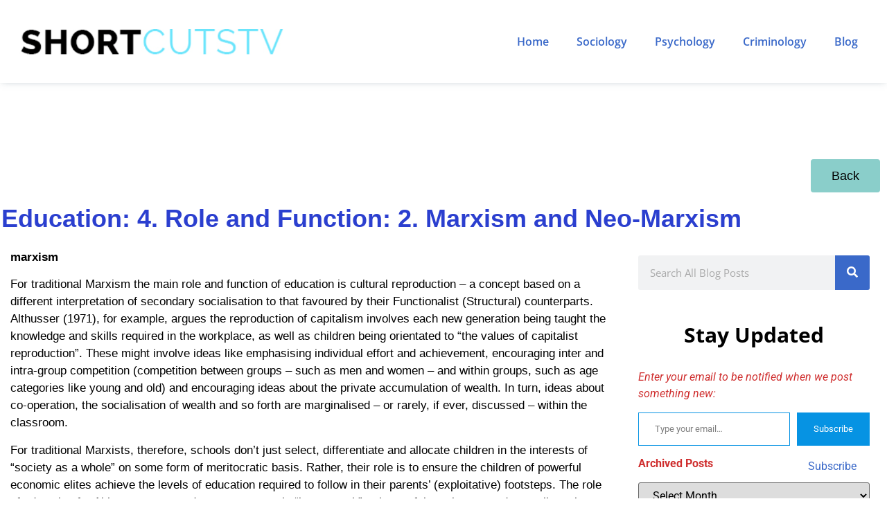

--- FILE ---
content_type: text/html; charset=UTF-8
request_url: https://www.shortcutstv.com/blog/education-4-role-and-function-2-marxism-and-neo-marxism/
body_size: 29598
content:
<!doctype html>
<html lang="en-GB">
<head>
<meta charset="UTF-8">
<meta name="viewport" content="width=device-width, initial-scale=1">
<link rel="profile" href="https://gmpg.org/xfn/11">
<title>ShortCutstvEducation: 4. Role and Function: 2. Marxism and Neo-Marxism</title>
<meta name='robots' content='max-image-preview:large' />
<!-- Jetpack Site Verification Tags -->
<meta name="google-site-verification" content="CicvDxsBXd-ZTRlCxDiqsRQHcXQXmn2zKrmciyjdqss" />
<link rel='dns-prefetch' href='//stats.wp.com' />
<link rel='dns-prefetch' href='//widgets.wp.com' />
<link rel='dns-prefetch' href='//s0.wp.com' />
<link rel='dns-prefetch' href='//0.gravatar.com' />
<link rel='dns-prefetch' href='//1.gravatar.com' />
<link rel='dns-prefetch' href='//2.gravatar.com' />
<link rel='preconnect' href='//i0.wp.com' />
<link rel='preconnect' href='//c0.wp.com' />
<link rel="alternate" type="application/rss+xml" title="ShortCutstv &raquo; Feed" href="https://www.shortcutstv.com/feed/" />
<link rel="alternate" type="application/rss+xml" title="ShortCutstv &raquo; Comments Feed" href="https://www.shortcutstv.com/comments/feed/" />
<link rel="alternate" type="application/rss+xml" title="ShortCutstv &raquo; Education: 4. Role and Function: 2. Marxism and Neo-Marxism Comments Feed" href="https://www.shortcutstv.com/blog/education-4-role-and-function-2-marxism-and-neo-marxism/feed/" />
<link rel="alternate" title="oEmbed (JSON)" type="application/json+oembed" href="https://www.shortcutstv.com/wp-json/oembed/1.0/embed?url=https%3A%2F%2Fwww.shortcutstv.com%2Fblog%2Feducation-4-role-and-function-2-marxism-and-neo-marxism%2F" />
<link rel="alternate" title="oEmbed (XML)" type="text/xml+oembed" href="https://www.shortcutstv.com/wp-json/oembed/1.0/embed?url=https%3A%2F%2Fwww.shortcutstv.com%2Fblog%2Feducation-4-role-and-function-2-marxism-and-neo-marxism%2F&#038;format=xml" />
<style id='wp-img-auto-sizes-contain-inline-css'>
img:is([sizes=auto i],[sizes^="auto," i]){contain-intrinsic-size:3000px 1500px}
/*# sourceURL=wp-img-auto-sizes-contain-inline-css */
</style>
<!-- <link rel='stylesheet' id='dce-animations-css' href='https://www.shortcutstv.com/wp-content/plugins/dynamic-content-for-elementor/assets/css/animations.css?ver=3.3.23' media='all' /> -->
<link rel="stylesheet" type="text/css" href="//www.shortcutstv.com/wp-content/cache/wpfc-minified/2c8x6jsc/ftuty.css" media="all"/>
<link rel='stylesheet' id='jetpack_related-posts-css' href='https://c0.wp.com/p/jetpack/15.4/modules/related-posts/related-posts.css' media='all' />
<link rel='stylesheet' id='wp-block-library-css' href='https://c0.wp.com/c/6.9/wp-includes/css/dist/block-library/style.min.css' media='all' />
<link rel='stylesheet' id='mediaelement-css' href='https://c0.wp.com/c/6.9/wp-includes/js/mediaelement/mediaelementplayer-legacy.min.css' media='all' />
<link rel='stylesheet' id='wp-mediaelement-css' href='https://c0.wp.com/c/6.9/wp-includes/js/mediaelement/wp-mediaelement.min.css' media='all' />
<style id='jetpack-sharing-buttons-style-inline-css'>
.jetpack-sharing-buttons__services-list{display:flex;flex-direction:row;flex-wrap:wrap;gap:0;list-style-type:none;margin:5px;padding:0}.jetpack-sharing-buttons__services-list.has-small-icon-size{font-size:12px}.jetpack-sharing-buttons__services-list.has-normal-icon-size{font-size:16px}.jetpack-sharing-buttons__services-list.has-large-icon-size{font-size:24px}.jetpack-sharing-buttons__services-list.has-huge-icon-size{font-size:36px}@media print{.jetpack-sharing-buttons__services-list{display:none!important}}.editor-styles-wrapper .wp-block-jetpack-sharing-buttons{gap:0;padding-inline-start:0}ul.jetpack-sharing-buttons__services-list.has-background{padding:1.25em 2.375em}
/*# sourceURL=https://www.shortcutstv.com/wp-content/plugins/jetpack/_inc/blocks/sharing-buttons/view.css */
</style>
<style id='global-styles-inline-css'>
:root{--wp--preset--aspect-ratio--square: 1;--wp--preset--aspect-ratio--4-3: 4/3;--wp--preset--aspect-ratio--3-4: 3/4;--wp--preset--aspect-ratio--3-2: 3/2;--wp--preset--aspect-ratio--2-3: 2/3;--wp--preset--aspect-ratio--16-9: 16/9;--wp--preset--aspect-ratio--9-16: 9/16;--wp--preset--color--black: #000000;--wp--preset--color--cyan-bluish-gray: #abb8c3;--wp--preset--color--white: #ffffff;--wp--preset--color--pale-pink: #f78da7;--wp--preset--color--vivid-red: #cf2e2e;--wp--preset--color--luminous-vivid-orange: #ff6900;--wp--preset--color--luminous-vivid-amber: #fcb900;--wp--preset--color--light-green-cyan: #7bdcb5;--wp--preset--color--vivid-green-cyan: #00d084;--wp--preset--color--pale-cyan-blue: #8ed1fc;--wp--preset--color--vivid-cyan-blue: #0693e3;--wp--preset--color--vivid-purple: #9b51e0;--wp--preset--gradient--vivid-cyan-blue-to-vivid-purple: linear-gradient(135deg,rgb(6,147,227) 0%,rgb(155,81,224) 100%);--wp--preset--gradient--light-green-cyan-to-vivid-green-cyan: linear-gradient(135deg,rgb(122,220,180) 0%,rgb(0,208,130) 100%);--wp--preset--gradient--luminous-vivid-amber-to-luminous-vivid-orange: linear-gradient(135deg,rgb(252,185,0) 0%,rgb(255,105,0) 100%);--wp--preset--gradient--luminous-vivid-orange-to-vivid-red: linear-gradient(135deg,rgb(255,105,0) 0%,rgb(207,46,46) 100%);--wp--preset--gradient--very-light-gray-to-cyan-bluish-gray: linear-gradient(135deg,rgb(238,238,238) 0%,rgb(169,184,195) 100%);--wp--preset--gradient--cool-to-warm-spectrum: linear-gradient(135deg,rgb(74,234,220) 0%,rgb(151,120,209) 20%,rgb(207,42,186) 40%,rgb(238,44,130) 60%,rgb(251,105,98) 80%,rgb(254,248,76) 100%);--wp--preset--gradient--blush-light-purple: linear-gradient(135deg,rgb(255,206,236) 0%,rgb(152,150,240) 100%);--wp--preset--gradient--blush-bordeaux: linear-gradient(135deg,rgb(254,205,165) 0%,rgb(254,45,45) 50%,rgb(107,0,62) 100%);--wp--preset--gradient--luminous-dusk: linear-gradient(135deg,rgb(255,203,112) 0%,rgb(199,81,192) 50%,rgb(65,88,208) 100%);--wp--preset--gradient--pale-ocean: linear-gradient(135deg,rgb(255,245,203) 0%,rgb(182,227,212) 50%,rgb(51,167,181) 100%);--wp--preset--gradient--electric-grass: linear-gradient(135deg,rgb(202,248,128) 0%,rgb(113,206,126) 100%);--wp--preset--gradient--midnight: linear-gradient(135deg,rgb(2,3,129) 0%,rgb(40,116,252) 100%);--wp--preset--font-size--small: 13px;--wp--preset--font-size--medium: 20px;--wp--preset--font-size--large: 36px;--wp--preset--font-size--x-large: 42px;--wp--preset--font-family--albert-sans: 'Albert Sans', sans-serif;--wp--preset--font-family--alegreya: Alegreya, serif;--wp--preset--font-family--arvo: Arvo, serif;--wp--preset--font-family--bodoni-moda: 'Bodoni Moda', serif;--wp--preset--font-family--bricolage-grotesque: 'Bricolage Grotesque', sans-serif;--wp--preset--font-family--cabin: Cabin, sans-serif;--wp--preset--font-family--chivo: Chivo, sans-serif;--wp--preset--font-family--commissioner: Commissioner, sans-serif;--wp--preset--font-family--cormorant: Cormorant, serif;--wp--preset--font-family--courier-prime: 'Courier Prime', monospace;--wp--preset--font-family--crimson-pro: 'Crimson Pro', serif;--wp--preset--font-family--dm-mono: 'DM Mono', monospace;--wp--preset--font-family--dm-sans: 'DM Sans', sans-serif;--wp--preset--font-family--dm-serif-display: 'DM Serif Display', serif;--wp--preset--font-family--domine: Domine, serif;--wp--preset--font-family--eb-garamond: 'EB Garamond', serif;--wp--preset--font-family--epilogue: Epilogue, sans-serif;--wp--preset--font-family--fahkwang: Fahkwang, sans-serif;--wp--preset--font-family--figtree: Figtree, sans-serif;--wp--preset--font-family--fira-sans: 'Fira Sans', sans-serif;--wp--preset--font-family--fjalla-one: 'Fjalla One', sans-serif;--wp--preset--font-family--fraunces: Fraunces, serif;--wp--preset--font-family--gabarito: Gabarito, system-ui;--wp--preset--font-family--ibm-plex-mono: 'IBM Plex Mono', monospace;--wp--preset--font-family--ibm-plex-sans: 'IBM Plex Sans', sans-serif;--wp--preset--font-family--ibarra-real-nova: 'Ibarra Real Nova', serif;--wp--preset--font-family--instrument-serif: 'Instrument Serif', serif;--wp--preset--font-family--inter: Inter, sans-serif;--wp--preset--font-family--josefin-sans: 'Josefin Sans', sans-serif;--wp--preset--font-family--jost: Jost, sans-serif;--wp--preset--font-family--libre-baskerville: 'Libre Baskerville', serif;--wp--preset--font-family--libre-franklin: 'Libre Franklin', sans-serif;--wp--preset--font-family--literata: Literata, serif;--wp--preset--font-family--lora: Lora, serif;--wp--preset--font-family--merriweather: Merriweather, serif;--wp--preset--font-family--montserrat: Montserrat, sans-serif;--wp--preset--font-family--newsreader: Newsreader, serif;--wp--preset--font-family--noto-sans-mono: 'Noto Sans Mono', sans-serif;--wp--preset--font-family--nunito: Nunito, sans-serif;--wp--preset--font-family--open-sans: 'Open Sans', sans-serif;--wp--preset--font-family--overpass: Overpass, sans-serif;--wp--preset--font-family--pt-serif: 'PT Serif', serif;--wp--preset--font-family--petrona: Petrona, serif;--wp--preset--font-family--piazzolla: Piazzolla, serif;--wp--preset--font-family--playfair-display: 'Playfair Display', serif;--wp--preset--font-family--plus-jakarta-sans: 'Plus Jakarta Sans', sans-serif;--wp--preset--font-family--poppins: Poppins, sans-serif;--wp--preset--font-family--raleway: Raleway, sans-serif;--wp--preset--font-family--roboto: Roboto, sans-serif;--wp--preset--font-family--roboto-slab: 'Roboto Slab', serif;--wp--preset--font-family--rubik: Rubik, sans-serif;--wp--preset--font-family--rufina: Rufina, serif;--wp--preset--font-family--sora: Sora, sans-serif;--wp--preset--font-family--source-sans-3: 'Source Sans 3', sans-serif;--wp--preset--font-family--source-serif-4: 'Source Serif 4', serif;--wp--preset--font-family--space-mono: 'Space Mono', monospace;--wp--preset--font-family--syne: Syne, sans-serif;--wp--preset--font-family--texturina: Texturina, serif;--wp--preset--font-family--urbanist: Urbanist, sans-serif;--wp--preset--font-family--work-sans: 'Work Sans', sans-serif;--wp--preset--spacing--20: 0.44rem;--wp--preset--spacing--30: 0.67rem;--wp--preset--spacing--40: 1rem;--wp--preset--spacing--50: 1.5rem;--wp--preset--spacing--60: 2.25rem;--wp--preset--spacing--70: 3.38rem;--wp--preset--spacing--80: 5.06rem;--wp--preset--shadow--natural: 6px 6px 9px rgba(0, 0, 0, 0.2);--wp--preset--shadow--deep: 12px 12px 50px rgba(0, 0, 0, 0.4);--wp--preset--shadow--sharp: 6px 6px 0px rgba(0, 0, 0, 0.2);--wp--preset--shadow--outlined: 6px 6px 0px -3px rgb(255, 255, 255), 6px 6px rgb(0, 0, 0);--wp--preset--shadow--crisp: 6px 6px 0px rgb(0, 0, 0);}:root { --wp--style--global--content-size: 800px;--wp--style--global--wide-size: 1200px; }:where(body) { margin: 0; }.wp-site-blocks > .alignleft { float: left; margin-right: 2em; }.wp-site-blocks > .alignright { float: right; margin-left: 2em; }.wp-site-blocks > .aligncenter { justify-content: center; margin-left: auto; margin-right: auto; }:where(.wp-site-blocks) > * { margin-block-start: 24px; margin-block-end: 0; }:where(.wp-site-blocks) > :first-child { margin-block-start: 0; }:where(.wp-site-blocks) > :last-child { margin-block-end: 0; }:root { --wp--style--block-gap: 24px; }:root :where(.is-layout-flow) > :first-child{margin-block-start: 0;}:root :where(.is-layout-flow) > :last-child{margin-block-end: 0;}:root :where(.is-layout-flow) > *{margin-block-start: 24px;margin-block-end: 0;}:root :where(.is-layout-constrained) > :first-child{margin-block-start: 0;}:root :where(.is-layout-constrained) > :last-child{margin-block-end: 0;}:root :where(.is-layout-constrained) > *{margin-block-start: 24px;margin-block-end: 0;}:root :where(.is-layout-flex){gap: 24px;}:root :where(.is-layout-grid){gap: 24px;}.is-layout-flow > .alignleft{float: left;margin-inline-start: 0;margin-inline-end: 2em;}.is-layout-flow > .alignright{float: right;margin-inline-start: 2em;margin-inline-end: 0;}.is-layout-flow > .aligncenter{margin-left: auto !important;margin-right: auto !important;}.is-layout-constrained > .alignleft{float: left;margin-inline-start: 0;margin-inline-end: 2em;}.is-layout-constrained > .alignright{float: right;margin-inline-start: 2em;margin-inline-end: 0;}.is-layout-constrained > .aligncenter{margin-left: auto !important;margin-right: auto !important;}.is-layout-constrained > :where(:not(.alignleft):not(.alignright):not(.alignfull)){max-width: var(--wp--style--global--content-size);margin-left: auto !important;margin-right: auto !important;}.is-layout-constrained > .alignwide{max-width: var(--wp--style--global--wide-size);}body .is-layout-flex{display: flex;}.is-layout-flex{flex-wrap: wrap;align-items: center;}.is-layout-flex > :is(*, div){margin: 0;}body .is-layout-grid{display: grid;}.is-layout-grid > :is(*, div){margin: 0;}body{padding-top: 0px;padding-right: 0px;padding-bottom: 0px;padding-left: 0px;}a:where(:not(.wp-element-button)){text-decoration: underline;}:root :where(.wp-element-button, .wp-block-button__link){background-color: #32373c;border-width: 0;color: #fff;font-family: inherit;font-size: inherit;font-style: inherit;font-weight: inherit;letter-spacing: inherit;line-height: inherit;padding-top: calc(0.667em + 2px);padding-right: calc(1.333em + 2px);padding-bottom: calc(0.667em + 2px);padding-left: calc(1.333em + 2px);text-decoration: none;text-transform: inherit;}.has-black-color{color: var(--wp--preset--color--black) !important;}.has-cyan-bluish-gray-color{color: var(--wp--preset--color--cyan-bluish-gray) !important;}.has-white-color{color: var(--wp--preset--color--white) !important;}.has-pale-pink-color{color: var(--wp--preset--color--pale-pink) !important;}.has-vivid-red-color{color: var(--wp--preset--color--vivid-red) !important;}.has-luminous-vivid-orange-color{color: var(--wp--preset--color--luminous-vivid-orange) !important;}.has-luminous-vivid-amber-color{color: var(--wp--preset--color--luminous-vivid-amber) !important;}.has-light-green-cyan-color{color: var(--wp--preset--color--light-green-cyan) !important;}.has-vivid-green-cyan-color{color: var(--wp--preset--color--vivid-green-cyan) !important;}.has-pale-cyan-blue-color{color: var(--wp--preset--color--pale-cyan-blue) !important;}.has-vivid-cyan-blue-color{color: var(--wp--preset--color--vivid-cyan-blue) !important;}.has-vivid-purple-color{color: var(--wp--preset--color--vivid-purple) !important;}.has-black-background-color{background-color: var(--wp--preset--color--black) !important;}.has-cyan-bluish-gray-background-color{background-color: var(--wp--preset--color--cyan-bluish-gray) !important;}.has-white-background-color{background-color: var(--wp--preset--color--white) !important;}.has-pale-pink-background-color{background-color: var(--wp--preset--color--pale-pink) !important;}.has-vivid-red-background-color{background-color: var(--wp--preset--color--vivid-red) !important;}.has-luminous-vivid-orange-background-color{background-color: var(--wp--preset--color--luminous-vivid-orange) !important;}.has-luminous-vivid-amber-background-color{background-color: var(--wp--preset--color--luminous-vivid-amber) !important;}.has-light-green-cyan-background-color{background-color: var(--wp--preset--color--light-green-cyan) !important;}.has-vivid-green-cyan-background-color{background-color: var(--wp--preset--color--vivid-green-cyan) !important;}.has-pale-cyan-blue-background-color{background-color: var(--wp--preset--color--pale-cyan-blue) !important;}.has-vivid-cyan-blue-background-color{background-color: var(--wp--preset--color--vivid-cyan-blue) !important;}.has-vivid-purple-background-color{background-color: var(--wp--preset--color--vivid-purple) !important;}.has-black-border-color{border-color: var(--wp--preset--color--black) !important;}.has-cyan-bluish-gray-border-color{border-color: var(--wp--preset--color--cyan-bluish-gray) !important;}.has-white-border-color{border-color: var(--wp--preset--color--white) !important;}.has-pale-pink-border-color{border-color: var(--wp--preset--color--pale-pink) !important;}.has-vivid-red-border-color{border-color: var(--wp--preset--color--vivid-red) !important;}.has-luminous-vivid-orange-border-color{border-color: var(--wp--preset--color--luminous-vivid-orange) !important;}.has-luminous-vivid-amber-border-color{border-color: var(--wp--preset--color--luminous-vivid-amber) !important;}.has-light-green-cyan-border-color{border-color: var(--wp--preset--color--light-green-cyan) !important;}.has-vivid-green-cyan-border-color{border-color: var(--wp--preset--color--vivid-green-cyan) !important;}.has-pale-cyan-blue-border-color{border-color: var(--wp--preset--color--pale-cyan-blue) !important;}.has-vivid-cyan-blue-border-color{border-color: var(--wp--preset--color--vivid-cyan-blue) !important;}.has-vivid-purple-border-color{border-color: var(--wp--preset--color--vivid-purple) !important;}.has-vivid-cyan-blue-to-vivid-purple-gradient-background{background: var(--wp--preset--gradient--vivid-cyan-blue-to-vivid-purple) !important;}.has-light-green-cyan-to-vivid-green-cyan-gradient-background{background: var(--wp--preset--gradient--light-green-cyan-to-vivid-green-cyan) !important;}.has-luminous-vivid-amber-to-luminous-vivid-orange-gradient-background{background: var(--wp--preset--gradient--luminous-vivid-amber-to-luminous-vivid-orange) !important;}.has-luminous-vivid-orange-to-vivid-red-gradient-background{background: var(--wp--preset--gradient--luminous-vivid-orange-to-vivid-red) !important;}.has-very-light-gray-to-cyan-bluish-gray-gradient-background{background: var(--wp--preset--gradient--very-light-gray-to-cyan-bluish-gray) !important;}.has-cool-to-warm-spectrum-gradient-background{background: var(--wp--preset--gradient--cool-to-warm-spectrum) !important;}.has-blush-light-purple-gradient-background{background: var(--wp--preset--gradient--blush-light-purple) !important;}.has-blush-bordeaux-gradient-background{background: var(--wp--preset--gradient--blush-bordeaux) !important;}.has-luminous-dusk-gradient-background{background: var(--wp--preset--gradient--luminous-dusk) !important;}.has-pale-ocean-gradient-background{background: var(--wp--preset--gradient--pale-ocean) !important;}.has-electric-grass-gradient-background{background: var(--wp--preset--gradient--electric-grass) !important;}.has-midnight-gradient-background{background: var(--wp--preset--gradient--midnight) !important;}.has-small-font-size{font-size: var(--wp--preset--font-size--small) !important;}.has-medium-font-size{font-size: var(--wp--preset--font-size--medium) !important;}.has-large-font-size{font-size: var(--wp--preset--font-size--large) !important;}.has-x-large-font-size{font-size: var(--wp--preset--font-size--x-large) !important;}.has-albert-sans-font-family{font-family: var(--wp--preset--font-family--albert-sans) !important;}.has-alegreya-font-family{font-family: var(--wp--preset--font-family--alegreya) !important;}.has-arvo-font-family{font-family: var(--wp--preset--font-family--arvo) !important;}.has-bodoni-moda-font-family{font-family: var(--wp--preset--font-family--bodoni-moda) !important;}.has-bricolage-grotesque-font-family{font-family: var(--wp--preset--font-family--bricolage-grotesque) !important;}.has-cabin-font-family{font-family: var(--wp--preset--font-family--cabin) !important;}.has-chivo-font-family{font-family: var(--wp--preset--font-family--chivo) !important;}.has-commissioner-font-family{font-family: var(--wp--preset--font-family--commissioner) !important;}.has-cormorant-font-family{font-family: var(--wp--preset--font-family--cormorant) !important;}.has-courier-prime-font-family{font-family: var(--wp--preset--font-family--courier-prime) !important;}.has-crimson-pro-font-family{font-family: var(--wp--preset--font-family--crimson-pro) !important;}.has-dm-mono-font-family{font-family: var(--wp--preset--font-family--dm-mono) !important;}.has-dm-sans-font-family{font-family: var(--wp--preset--font-family--dm-sans) !important;}.has-dm-serif-display-font-family{font-family: var(--wp--preset--font-family--dm-serif-display) !important;}.has-domine-font-family{font-family: var(--wp--preset--font-family--domine) !important;}.has-eb-garamond-font-family{font-family: var(--wp--preset--font-family--eb-garamond) !important;}.has-epilogue-font-family{font-family: var(--wp--preset--font-family--epilogue) !important;}.has-fahkwang-font-family{font-family: var(--wp--preset--font-family--fahkwang) !important;}.has-figtree-font-family{font-family: var(--wp--preset--font-family--figtree) !important;}.has-fira-sans-font-family{font-family: var(--wp--preset--font-family--fira-sans) !important;}.has-fjalla-one-font-family{font-family: var(--wp--preset--font-family--fjalla-one) !important;}.has-fraunces-font-family{font-family: var(--wp--preset--font-family--fraunces) !important;}.has-gabarito-font-family{font-family: var(--wp--preset--font-family--gabarito) !important;}.has-ibm-plex-mono-font-family{font-family: var(--wp--preset--font-family--ibm-plex-mono) !important;}.has-ibm-plex-sans-font-family{font-family: var(--wp--preset--font-family--ibm-plex-sans) !important;}.has-ibarra-real-nova-font-family{font-family: var(--wp--preset--font-family--ibarra-real-nova) !important;}.has-instrument-serif-font-family{font-family: var(--wp--preset--font-family--instrument-serif) !important;}.has-inter-font-family{font-family: var(--wp--preset--font-family--inter) !important;}.has-josefin-sans-font-family{font-family: var(--wp--preset--font-family--josefin-sans) !important;}.has-jost-font-family{font-family: var(--wp--preset--font-family--jost) !important;}.has-libre-baskerville-font-family{font-family: var(--wp--preset--font-family--libre-baskerville) !important;}.has-libre-franklin-font-family{font-family: var(--wp--preset--font-family--libre-franklin) !important;}.has-literata-font-family{font-family: var(--wp--preset--font-family--literata) !important;}.has-lora-font-family{font-family: var(--wp--preset--font-family--lora) !important;}.has-merriweather-font-family{font-family: var(--wp--preset--font-family--merriweather) !important;}.has-montserrat-font-family{font-family: var(--wp--preset--font-family--montserrat) !important;}.has-newsreader-font-family{font-family: var(--wp--preset--font-family--newsreader) !important;}.has-noto-sans-mono-font-family{font-family: var(--wp--preset--font-family--noto-sans-mono) !important;}.has-nunito-font-family{font-family: var(--wp--preset--font-family--nunito) !important;}.has-open-sans-font-family{font-family: var(--wp--preset--font-family--open-sans) !important;}.has-overpass-font-family{font-family: var(--wp--preset--font-family--overpass) !important;}.has-pt-serif-font-family{font-family: var(--wp--preset--font-family--pt-serif) !important;}.has-petrona-font-family{font-family: var(--wp--preset--font-family--petrona) !important;}.has-piazzolla-font-family{font-family: var(--wp--preset--font-family--piazzolla) !important;}.has-playfair-display-font-family{font-family: var(--wp--preset--font-family--playfair-display) !important;}.has-plus-jakarta-sans-font-family{font-family: var(--wp--preset--font-family--plus-jakarta-sans) !important;}.has-poppins-font-family{font-family: var(--wp--preset--font-family--poppins) !important;}.has-raleway-font-family{font-family: var(--wp--preset--font-family--raleway) !important;}.has-roboto-font-family{font-family: var(--wp--preset--font-family--roboto) !important;}.has-roboto-slab-font-family{font-family: var(--wp--preset--font-family--roboto-slab) !important;}.has-rubik-font-family{font-family: var(--wp--preset--font-family--rubik) !important;}.has-rufina-font-family{font-family: var(--wp--preset--font-family--rufina) !important;}.has-sora-font-family{font-family: var(--wp--preset--font-family--sora) !important;}.has-source-sans-3-font-family{font-family: var(--wp--preset--font-family--source-sans-3) !important;}.has-source-serif-4-font-family{font-family: var(--wp--preset--font-family--source-serif-4) !important;}.has-space-mono-font-family{font-family: var(--wp--preset--font-family--space-mono) !important;}.has-syne-font-family{font-family: var(--wp--preset--font-family--syne) !important;}.has-texturina-font-family{font-family: var(--wp--preset--font-family--texturina) !important;}.has-urbanist-font-family{font-family: var(--wp--preset--font-family--urbanist) !important;}.has-work-sans-font-family{font-family: var(--wp--preset--font-family--work-sans) !important;}
:root :where(.wp-block-pullquote){font-size: 1.5em;line-height: 1.6;}
/*# sourceURL=global-styles-inline-css */
</style>
<!-- <link rel='stylesheet' id='dce-style-css' href='https://www.shortcutstv.com/wp-content/plugins/dynamic-content-for-elementor/assets/css/style.min.css?ver=3.3.23' media='all' /> -->
<!-- <link rel='stylesheet' id='dce-hidden-label-css' href='https://www.shortcutstv.com/wp-content/plugins/dynamic-content-for-elementor/assets/css/hidden-label.min.css?ver=3.3.23' media='all' /> -->
<!-- <link rel='stylesheet' id='dce-dynamic-visibility-css' href='https://www.shortcutstv.com/wp-content/plugins/dynamic-content-for-elementor/assets/css/dynamic-visibility.min.css?ver=3.3.23' media='all' /> -->
<!-- <link rel='stylesheet' id='dce-tooltip-css' href='https://www.shortcutstv.com/wp-content/plugins/dynamic-content-for-elementor/assets/css/tooltip.min.css?ver=3.3.23' media='all' /> -->
<!-- <link rel='stylesheet' id='dce-pageScroll-css' href='https://www.shortcutstv.com/wp-content/plugins/dynamic-content-for-elementor/assets/css/page-scroll.min.css?ver=3.3.23' media='all' /> -->
<!-- <link rel='stylesheet' id='dce-reveal-css' href='https://www.shortcutstv.com/wp-content/plugins/dynamic-content-for-elementor/assets/css/reveal.min.css?ver=3.3.23' media='all' /> -->
<!-- <link rel='stylesheet' id='dce-plyr-css' href='https://www.shortcutstv.com/wp-content/plugins/dynamic-content-for-elementor/assets/node/plyr/plyr.css?ver=3.3.23' media='all' /> -->
<!-- <link rel='stylesheet' id='hello-elementor-css' href='https://www.shortcutstv.com/wp-content/themes/hello-elementor/assets/css/reset.css?ver=3.4.5' media='all' /> -->
<!-- <link rel='stylesheet' id='hello-elementor-theme-style-css' href='https://www.shortcutstv.com/wp-content/themes/hello-elementor/assets/css/theme.css?ver=3.4.5' media='all' /> -->
<!-- <link rel='stylesheet' id='hello-elementor-header-footer-css' href='https://www.shortcutstv.com/wp-content/themes/hello-elementor/assets/css/header-footer.css?ver=3.4.5' media='all' /> -->
<link rel="stylesheet" type="text/css" href="//www.shortcutstv.com/wp-content/cache/wpfc-minified/fhnvbpn6/ftuty.css" media="all"/>
<link rel='stylesheet' id='jetpack_likes-css' href='https://c0.wp.com/p/jetpack/15.4/modules/likes/style.css' media='all' />
<link rel='stylesheet' id='subscribe-modal-css-css' href='https://c0.wp.com/p/jetpack/15.4/modules/subscriptions/subscribe-modal/subscribe-modal.css' media='all' />
<link rel='stylesheet' id='subscribe-floating-button-css-css' href='https://c0.wp.com/p/jetpack/15.4/modules/subscriptions/subscribe-floating-button/subscribe-floating-button.css' media='all' />
<!-- <link rel='stylesheet' id='elementor-frontend-css' href='https://www.shortcutstv.com/wp-content/plugins/elementor/assets/css/frontend.min.css?ver=3.34.1' media='all' /> -->
<!-- <link rel='stylesheet' id='widget-image-css' href='https://www.shortcutstv.com/wp-content/plugins/elementor/assets/css/widget-image.min.css?ver=3.34.1' media='all' /> -->
<!-- <link rel='stylesheet' id='widget-nav-menu-css' href='https://www.shortcutstv.com/wp-content/plugins/elementor-pro/assets/css/widget-nav-menu.min.css?ver=3.34.0' media='all' /> -->
<!-- <link rel='stylesheet' id='widget-heading-css' href='https://www.shortcutstv.com/wp-content/plugins/elementor/assets/css/widget-heading.min.css?ver=3.34.1' media='all' /> -->
<!-- <link rel='stylesheet' id='widget-social-icons-css' href='https://www.shortcutstv.com/wp-content/plugins/elementor/assets/css/widget-social-icons.min.css?ver=3.34.1' media='all' /> -->
<!-- <link rel='stylesheet' id='e-apple-webkit-css' href='https://www.shortcutstv.com/wp-content/plugins/elementor/assets/css/conditionals/apple-webkit.min.css?ver=3.34.1' media='all' /> -->
<!-- <link rel='stylesheet' id='widget-search-form-css' href='https://www.shortcutstv.com/wp-content/plugins/elementor-pro/assets/css/widget-search-form.min.css?ver=3.34.0' media='all' /> -->
<!-- <link rel='stylesheet' id='elementor-icons-shared-0-css' href='https://www.shortcutstv.com/wp-content/plugins/elementor/assets/lib/font-awesome/css/fontawesome.min.css?ver=5.15.3' media='all' /> -->
<!-- <link rel='stylesheet' id='elementor-icons-fa-solid-css' href='https://www.shortcutstv.com/wp-content/plugins/elementor/assets/lib/font-awesome/css/solid.min.css?ver=5.15.3' media='all' /> -->
<!-- <link rel='stylesheet' id='widget-posts-css' href='https://www.shortcutstv.com/wp-content/plugins/elementor-pro/assets/css/widget-posts.min.css?ver=3.34.0' media='all' /> -->
<!-- <link rel='stylesheet' id='dce-list-css' href='https://www.shortcutstv.com/wp-content/plugins/dynamic-content-for-elementor/assets/css/taxonomy-terms-list.min.css?ver=3.3.23' media='all' /> -->
<!-- <link rel='stylesheet' id='elementor-icons-css' href='https://www.shortcutstv.com/wp-content/plugins/elementor/assets/lib/eicons/css/elementor-icons.min.css?ver=5.45.0' media='all' /> -->
<link rel="stylesheet" type="text/css" href="//www.shortcutstv.com/wp-content/cache/wpfc-minified/fgx8w3xn/ftuty.css" media="all"/>
<link rel='stylesheet' id='elementor-post-5-css' href='https://www.shortcutstv.com/wp-content/uploads/elementor/css/post-5.css?ver=1767863835' media='all' />
<link rel='stylesheet' id='dashicons-css' href='https://c0.wp.com/c/6.9/wp-includes/css/dashicons.min.css' media='all' />
<link rel='stylesheet' id='elementor-post-23-css' href='https://www.shortcutstv.com/wp-content/uploads/elementor/css/post-23.css?ver=1767863835' media='all' />
<link rel='stylesheet' id='elementor-post-49-css' href='https://www.shortcutstv.com/wp-content/uploads/elementor/css/post-49.css?ver=1767863835' media='all' />
<link rel='stylesheet' id='elementor-post-265-css' href='https://www.shortcutstv.com/wp-content/uploads/elementor/css/post-265.css?ver=1767863864' media='all' />
<link rel='stylesheet' id='sharedaddy-css' href='https://c0.wp.com/p/jetpack/15.4/modules/sharedaddy/sharing.css' media='all' />
<link rel='stylesheet' id='social-logos-css' href='https://c0.wp.com/p/jetpack/15.4/_inc/social-logos/social-logos.min.css' media='all' />
<!-- <link rel='stylesheet' id='elementor-gf-local-roboto-css' href='https://www.shortcutstv.com/wp-content/uploads/elementor/google-fonts/css/roboto.css?ver=1742228901' media='all' /> -->
<!-- <link rel='stylesheet' id='elementor-gf-local-robotoslab-css' href='https://www.shortcutstv.com/wp-content/uploads/elementor/google-fonts/css/robotoslab.css?ver=1742228910' media='all' /> -->
<!-- <link rel='stylesheet' id='elementor-gf-local-opensans-css' href='https://www.shortcutstv.com/wp-content/uploads/elementor/google-fonts/css/opensans.css?ver=1742228921' media='all' /> -->
<!-- <link rel='stylesheet' id='elementor-icons-fa-brands-css' href='https://www.shortcutstv.com/wp-content/plugins/elementor/assets/lib/font-awesome/css/brands.min.css?ver=5.15.3' media='all' /> -->
<link rel="stylesheet" type="text/css" href="//www.shortcutstv.com/wp-content/cache/wpfc-minified/e78faoip/ftuty.css" media="all"/>
<script id="jetpack_related-posts-js-extra">
var related_posts_js_options = {"post_heading":"h4"};
//# sourceURL=jetpack_related-posts-js-extra
</script>
<script src="https://c0.wp.com/p/jetpack/15.4/_inc/build/related-posts/related-posts.min.js" id="jetpack_related-posts-js"></script>
<script src="https://c0.wp.com/c/6.9/wp-includes/js/jquery/jquery.min.js" id="jquery-core-js"></script>
<script src="https://c0.wp.com/c/6.9/wp-includes/js/jquery/jquery-migrate.min.js" id="jquery-migrate-js"></script>
<link rel="https://api.w.org/" href="https://www.shortcutstv.com/wp-json/" /><link rel="alternate" title="JSON" type="application/json" href="https://www.shortcutstv.com/wp-json/wp/v2/posts/7436" /><link rel="EditURI" type="application/rsd+xml" title="RSD" href="https://www.shortcutstv.com/xmlrpc.php?rsd" />
<meta name="generator" content="WordPress 6.9" />
<link rel="canonical" href="https://www.shortcutstv.com/blog/education-4-role-and-function-2-marxism-and-neo-marxism/" />
<link rel='shortlink' href='https://wp.me/pek63v-1VW' />
<!-- Google tag (gtag.js) -->
<script async src="https://www.googletagmanager.com/gtag/js?id=G-LZLBG5SCHM"></script>
<script>
window.dataLayer = window.dataLayer || [];
function gtag(){dataLayer.push(arguments);}
gtag('js', new Date());
gtag('config', 'G-LZLBG5SCHM');
</script>
<style>img#wpstats{display:none}</style>
<meta name="generator" content="Elementor 3.34.1; features: additional_custom_breakpoints; settings: css_print_method-external, google_font-enabled, font_display-auto">
<meta name="description" content="marxism For traditional Marxism the main role and function of education is cultural reproduction - a concept based on a different interpretation of secondary socialisation to that favoured by their Functionalist (Structural) counterparts. Althusser (1971), for example, argues the reproduction of capitalism involves each new generation being taught the knowledge and skills required in the&hellip;" />
<style>
.e-con.e-parent:nth-of-type(n+4):not(.e-lazyloaded):not(.e-no-lazyload),
.e-con.e-parent:nth-of-type(n+4):not(.e-lazyloaded):not(.e-no-lazyload) * {
background-image: none !important;
}
@media screen and (max-height: 1024px) {
.e-con.e-parent:nth-of-type(n+3):not(.e-lazyloaded):not(.e-no-lazyload),
.e-con.e-parent:nth-of-type(n+3):not(.e-lazyloaded):not(.e-no-lazyload) * {
background-image: none !important;
}
}
@media screen and (max-height: 640px) {
.e-con.e-parent:nth-of-type(n+2):not(.e-lazyloaded):not(.e-no-lazyload),
.e-con.e-parent:nth-of-type(n+2):not(.e-lazyloaded):not(.e-no-lazyload) * {
background-image: none !important;
}
}
</style>
<!-- Jetpack Open Graph Tags -->
<meta property="og:type" content="article" />
<meta property="og:title" content="ShortCutstvEducation: 4. Role and Function: 2. Marxism and Neo-Marxism" />
<meta property="og:url" content="https://www.shortcutstv.com/blog/education-4-role-and-function-2-marxism-and-neo-marxism/" />
<meta property="og:description" content="marxism For traditional Marxism the main role and function of education is cultural reproduction &#8211; a concept based on a different interpretation of secondary socialisation to that favoured by…" />
<meta property="article:published_time" content="2020-05-10T14:12:54+00:00" />
<meta property="article:modified_time" content="2023-06-08T12:33:29+00:00" />
<meta property="og:site_name" content="ShortCutstv" />
<meta property="og:image" content="https://www.shortcutstv.com/wp-content/uploads/2020/05/school2.png" />
<meta property="og:image:width" content="472" />
<meta property="og:image:height" content="266" />
<meta property="og:image:alt" content="" />
<meta property="og:locale" content="en_GB" />
<meta name="twitter:text:title" content="Education: 4. Role and Function: 2. Marxism and Neo-Marxism" />
<meta name="twitter:image" content="https://i0.wp.com/www.shortcutstv.com/wp-content/uploads/2023/06/school2-300x169-1.png?fit=300%2C169&#038;ssl=1&#038;w=640" />
<meta name="twitter:card" content="summary_large_image" />
<!-- End Jetpack Open Graph Tags -->
<link rel="icon" href="https://i0.wp.com/www.shortcutstv.com/wp-content/uploads/2022/10/sctv_cat_logo-300x300-1.png?fit=32%2C32&#038;ssl=1" sizes="32x32" />
<link rel="icon" href="https://i0.wp.com/www.shortcutstv.com/wp-content/uploads/2022/10/sctv_cat_logo-300x300-1.png?fit=192%2C192&#038;ssl=1" sizes="192x192" />
<link rel="apple-touch-icon" href="https://i0.wp.com/www.shortcutstv.com/wp-content/uploads/2022/10/sctv_cat_logo-300x300-1.png?fit=180%2C180&#038;ssl=1" />
<meta name="msapplication-TileImage" content="https://i0.wp.com/www.shortcutstv.com/wp-content/uploads/2022/10/sctv_cat_logo-300x300-1.png?fit=270%2C270&#038;ssl=1" />
</head>
<body class="wp-singular post-template-default single single-post postid-7436 single-format-standard wp-custom-logo wp-embed-responsive wp-theme-hello-elementor wp-child-theme-hello-elementor-child hello-elementor-default elementor-default elementor-kit-5 elementor-page-265">
<a class="skip-link screen-reader-text" href="#content">Skip to content</a>
<header data-elementor-type="header" data-elementor-id="23" class="elementor elementor-23 elementor-location-header" data-elementor-post-type="elementor_library">
<section class="elementor-section elementor-top-section elementor-element elementor-element-bf4beb6 elementor-section-boxed elementor-section-height-default elementor-section-height-default" data-id="bf4beb6" data-element_type="section">
<div class="elementor-container elementor-column-gap-default">
<div class="elementor-column elementor-col-33 elementor-top-column elementor-element elementor-element-a01ecc1" data-id="a01ecc1" data-element_type="column">
<div class="elementor-widget-wrap elementor-element-populated">
<div class="elementor-element elementor-element-6c7f921 dce_masking-none elementor-widget elementor-widget-image" data-id="6c7f921" data-element_type="widget" data-widget_type="image.default">
<div class="elementor-widget-container">
<a href="https://www.shortcutstv.com/">
<img loading="lazy" width="598" height="78" src="https://i0.wp.com/www.shortcutstv.com/wp-content/uploads/2022/05/sctv_logo2.png?fit=598%2C78&amp;ssl=1" class="attachment-full size-full wp-image-269" alt="" srcset="https://i0.wp.com/www.shortcutstv.com/wp-content/uploads/2022/05/sctv_logo2.png?w=598&amp;ssl=1 598w, https://i0.wp.com/www.shortcutstv.com/wp-content/uploads/2022/05/sctv_logo2.png?resize=300%2C39&amp;ssl=1 300w" sizes="(max-width: 598px) 100vw, 598px" />								</a>
</div>
</div>
</div>
</div>
<div class="elementor-column elementor-col-66 elementor-top-column elementor-element elementor-element-937b691" data-id="937b691" data-element_type="column">
<div class="elementor-widget-wrap elementor-element-populated">
<div class="elementor-element elementor-element-13763bf elementor-nav-menu__align-end elementor-nav-menu--stretch elementor-nav-menu--dropdown-tablet elementor-nav-menu__text-align-aside elementor-nav-menu--toggle elementor-nav-menu--burger elementor-widget elementor-widget-nav-menu" data-id="13763bf" data-element_type="widget" data-settings="{&quot;full_width&quot;:&quot;stretch&quot;,&quot;layout&quot;:&quot;horizontal&quot;,&quot;submenu_icon&quot;:{&quot;value&quot;:&quot;&lt;i class=\&quot;fas fa-caret-down\&quot; aria-hidden=\&quot;true\&quot;&gt;&lt;\/i&gt;&quot;,&quot;library&quot;:&quot;fa-solid&quot;},&quot;toggle&quot;:&quot;burger&quot;}" data-widget_type="nav-menu.default">
<div class="elementor-widget-container">
<nav aria-label="Menu" class="elementor-nav-menu--main elementor-nav-menu__container elementor-nav-menu--layout-horizontal e--pointer-text e--animation-none">
<ul id="menu-1-13763bf" class="elementor-nav-menu"><li class="menu-item menu-item-type-post_type menu-item-object-page menu-item-home menu-item-22"><a href="https://www.shortcutstv.com/" class="elementor-item">Home</a></li>
<li class="menu-item menu-item-type-post_type menu-item-object-page menu-item-21"><a href="https://www.shortcutstv.com/sociology/" class="elementor-item">Sociology</a></li>
<li class="menu-item menu-item-type-post_type menu-item-object-page menu-item-20"><a href="https://www.shortcutstv.com/psychology/" class="elementor-item">Psychology</a></li>
<li class="menu-item menu-item-type-post_type menu-item-object-page menu-item-19"><a href="https://www.shortcutstv.com/criminology/" class="elementor-item">Criminology</a></li>
<li class="menu-item menu-item-type-post_type menu-item-object-page menu-item-12028"><a href="https://www.shortcutstv.com/blog/" class="elementor-item">Blog</a></li>
</ul>			</nav>
<div class="elementor-menu-toggle" role="button" tabindex="0" aria-label="Menu Toggle" aria-expanded="false">
<i aria-hidden="true" role="presentation" class="elementor-menu-toggle__icon--open eicon-menu-bar"></i><i aria-hidden="true" role="presentation" class="elementor-menu-toggle__icon--close eicon-close"></i>		</div>
<nav class="elementor-nav-menu--dropdown elementor-nav-menu__container" aria-hidden="true">
<ul id="menu-2-13763bf" class="elementor-nav-menu"><li class="menu-item menu-item-type-post_type menu-item-object-page menu-item-home menu-item-22"><a href="https://www.shortcutstv.com/" class="elementor-item" tabindex="-1">Home</a></li>
<li class="menu-item menu-item-type-post_type menu-item-object-page menu-item-21"><a href="https://www.shortcutstv.com/sociology/" class="elementor-item" tabindex="-1">Sociology</a></li>
<li class="menu-item menu-item-type-post_type menu-item-object-page menu-item-20"><a href="https://www.shortcutstv.com/psychology/" class="elementor-item" tabindex="-1">Psychology</a></li>
<li class="menu-item menu-item-type-post_type menu-item-object-page menu-item-19"><a href="https://www.shortcutstv.com/criminology/" class="elementor-item" tabindex="-1">Criminology</a></li>
<li class="menu-item menu-item-type-post_type menu-item-object-page menu-item-12028"><a href="https://www.shortcutstv.com/blog/" class="elementor-item" tabindex="-1">Blog</a></li>
</ul>			</nav>
</div>
</div>
</div>
</div>
</div>
</section>
</header>
<div data-elementor-type="single-post" data-elementor-id="265" class="elementor elementor-265 elementor-location-single post-7436 post type-post status-publish format-standard has-post-thumbnail hentry category-education category-sociology tag-bourdieu tag-bowles-and-gintis tag-cultural-capital tag-education tag-gramsci tag-habitas tag-hegemony tag-marxism tag-neo-marxism tag-social-class" data-elementor-post-type="elementor_library">
<section class="elementor-section elementor-top-section elementor-element elementor-element-933202a elementor-section-boxed elementor-section-height-default elementor-section-height-default" data-id="933202a" data-element_type="section">
<div class="elementor-container elementor-column-gap-default">
<div class="elementor-column elementor-col-100 elementor-top-column elementor-element elementor-element-303dd83" data-id="303dd83" data-element_type="column">
<div class="elementor-widget-wrap elementor-element-populated">
<div data-dce-background-color="#8ACECA" class="elementor-element elementor-element-6e84474 elementor-align-right elementor-widget elementor-widget-button" data-id="6e84474" data-element_type="widget" data-widget_type="button.default">
<div class="elementor-widget-container">
<div class="elementor-button-wrapper">
<a class="elementor-button elementor-button-link elementor-size-md" href="https://www.shortcutstv.com/blog/">
<span class="elementor-button-content-wrapper">
<span class="elementor-button-text">Back</span>
</span>
</a>
</div>
</div>
</div>
<div data-dce-title-color="#2B3FCF" class="elementor-element elementor-element-8c58c05 elementor-widget elementor-widget-theme-post-title elementor-page-title elementor-widget-heading" data-id="8c58c05" data-element_type="widget" data-widget_type="theme-post-title.default">
<div class="elementor-widget-container">
<h1 class="elementor-heading-title elementor-size-default">Education: 4. Role and Function: 2. Marxism and Neo-Marxism</h1>				</div>
</div>
</div>
</div>
</div>
</section>
<section class="elementor-section elementor-top-section elementor-element elementor-element-e0aea86 elementor-section-boxed elementor-section-height-default elementor-section-height-default" data-id="e0aea86" data-element_type="section">
<div class="elementor-container elementor-column-gap-extended">
<div class="elementor-column elementor-col-50 elementor-top-column elementor-element elementor-element-1e32414" data-id="1e32414" data-element_type="column">
<div class="elementor-widget-wrap elementor-element-populated">
<div data-dce-text-color="#000000" class="elementor-element elementor-element-87acfbf elementor-widget elementor-widget-theme-post-content" data-id="87acfbf" data-element_type="widget" data-widget_type="theme-post-content.default">
<div class="elementor-widget-container">
<p><strong>marxism</strong></p>
<p>For traditional Marxism the main role and function of education is cultural reproduction &#8211; a concept based on a different interpretation of secondary socialisation to that favoured by their Functionalist (Structural) counterparts. Althusser (1971), for example, argues the reproduction of capitalism involves each new generation being taught the knowledge and skills required in the workplace, as well as children being orientated to “the values of capitalist reproduction”. These might involve ideas like emphasising individual effort and achievement, encouraging inter and intra-group competition (competition between groups &#8211; such as men and women &#8211; and within groups, such as age categories like young and old) and encouraging ideas about the private accumulation of wealth. In turn, ideas about co-operation, the socialisation of wealth and so forth are marginalised &#8211; or rarely, if ever, discussed &#8211; within the classroom.</p>
<p>For traditional Marxists, therefore, schools don’t just select, differentiate and allocate children in the interests of “society as a whole” on some form of meritocratic basis. Rather, their role is to ensure the children of powerful economic elites achieve the levels of education required to follow in their parents&#8217; (exploitative) footsteps. The role of education for Althusser was to educate most people “just enough” to be useful employees and a small number “more than enough” to take up high-powered elite working roles.</p>
<span id="more-7436"></span>
<p>The formal curriculum is an integral aspect of cultural reproduction because it affords opportunities to separate children of different classes into different employment streams at an early age. In this way cultural reproduction is disguised as a consequence of one of two things:</p>
<p>1. “Natural” differences in levels of ability and aptitude that translate into different economic and social classes &#8211; a feature of educational thinking in Britain in the 100 or so years between the first major (1872) Education Act and the introduction in the late 1960’s of Comprehensive (non-selective) education.</p>
<p>We can see this most clearly in England and Wales where an 11+ IQ test was widely used (and in some areas, still is) to effectively sort middle class children into higher status grammar schools with an academic programme leading into professional and higher managerial roles and working class children into secondary modern schools (that latterly evolved into “Community” schools in those areas that retain the 11+) with a vocational education leading into various forms of manual work.</p>
<p>2. The social and educational choices children (and their parents) make about where they want to end-up once their formal education is completed.</p>
<figure class="wp-block-image alignright size-medium"><img fetchpriority="high" data-recalc-dims="1" fetchpriority="high" decoding="async" width="300" height="169" src="https://i0.wp.com/www.shortcutstv.com/wp-content/uploads/2020/05/school2.png?resize=300%2C169&#038;ssl=1" alt="" class="wp-image-6573" srcset="https://i0.wp.com/www.shortcutstv.com/wp-content/uploads/2020/05/school2.png?resize=300%2C169&amp;ssl=1 300w, https://i0.wp.com/www.shortcutstv.com/wp-content/uploads/2020/05/school2.png?w=472&amp;ssl=1 472w" sizes="(max-width: 300px) 100vw, 300px" /><figcaption class="wp-element-caption">It may look like a <br>Comprehensive School to you&#8230;</figcaption></figure>
<p>For Althusser (1971) schools are an ideological state apparatus (ISA) that involve social learning: the idea teachers “transform pupil consciousness” by encouraging them to accept their likely future social positions and based on “the harsh realities of life” &#8211; that, for example, different children are born with different levels of natural ability (“you can only work with what you’re given”), or that because the workplace is unequal schools have to reproduce that inequality through things like testing and competitive exams. Rather than simply testing levels of individual expertise or competence &#8211; you either pass and are deemed competent or you fail and can try again later to achieve competency&nbsp; &#8211; exams like GCSE and A-level pit individual pupils against one another in an attempt to measure not what they know or are competent at, but rather their rank order: the extent to which some pupils are individually better than others as measured by exam scores.</p>
<p>The fact competitive exams &#8211; where pupils compete against each other rather than an agreed level of competence &#8211; are ingrained in the education system, to the extent they are simply accepted as being somehow an integral and wholly-unremarkable feature of any system of education, has a couple of advantages for ruling elites:</p>
<p>1, They effectively eliminate working class children as competitors for higher level occupations because this, by and large, is the group systematically excluded from education at every level of testing &#8211; from Key Stage tests at 5 that initially identify “working class failings” in area like English and Maths, to GCSE.</p>
<p>2. They give the appearance of choice in the sense that working-class pupils appear to self-select themselves out of school at the earliest possible time, following the lead of “The Lads” established in Willis’ seminal (1977) study “Learning to Labour: How Working Class Kids Get Working Class Jobs”</p>
<p>A further aspect of cultural reproduction in the formal curriculum is the idea of structured access to different types of knowledge. Academic (theoretical) knowledge, for example, is valued more-highly than practical (vocational) knowledge because the former is most useful for professional workers &#8211; those who control what is taught.</p>
<p>While cultural reproduction is a feature of the formal curriculum, reflecting and reproducing knowledge and skills that can be usefully exploited by a ruling elite, the informal (or hidden) curriculum is a further means through which ideas about the social world favourable to the interests and core values of a ruling class are transmitted. Schools, in this respect, don’t just teach formal subjects, they also teach “hidden” values such as competition, individual achievement, respect for legitimate authority and qualifications as both status symbols and what Bourdieu calls symbolic capital: pieces of paper that, in themselves, are worthless but which symbolise legally-recognised achievements that can be exchanged for socially-desirable outcomes, such as University entrance or access to some forms of occupation.</p>
<p>Bowles and Gintis (2002) take these ideas a step further &#8211; and edge us towards Neo-Marxist ideas about the role and function of schools &#8211; when they conceptualise education as a proving ground in which the organisation of the workplace is reflected in the organisation of schools. There is an enduring correspondence between the two institutions, whereby the structure of the former is mirrored by the latter: workplace inequalities are reflected and systematically reproduced through the education system in a range of ways:</p>
<figure class="wp-block-image alignright size-medium"><img loading="lazy" data-recalc-dims="1" decoding="async" width="300" height="225" src="https://i0.wp.com/www.shortcutstv.com/wp-content/uploads/2020/05/bowles.jpg?resize=300%2C225&#038;ssl=1" alt="" class="wp-image-6575" srcset="https://i0.wp.com/www.shortcutstv.com/wp-content/uploads/2020/05/bowles.jpg?resize=300%2C225&amp;ssl=1 300w, https://i0.wp.com/www.shortcutstv.com/wp-content/uploads/2020/05/bowles.jpg?w=638&amp;ssl=1 638w" sizes="(max-width: 300px) 100vw, 300px" /></figure>
<p>1. The school disciplines students to the demands of work and the &#8220;crucial ingredient of job adequacy&#8221;. This involves things like regular attendance and the regulation of personal time and space &#8211; where pupils should be, when they should be there, the right of some people (teachers) to closely and precisely monitor and control the behaviour of others (pupils) and so forth.</p>
<p>2. Social relationships within the school replicate the relationships found at work. There is, for example, a hierarchy of importance within the workplace and the school, with teachers exercising authority over pupils while they, in turn, are regulated by senior managers.</p>
<p>3. Just as workers are alienated from the product of their labour &#8211; the things they make are owned and controlled by someone else &#8211; so too are pupils alienated in the education system. They have no control over:</p>
<li>the educational process as a whole. They must simply do as they&#8217;re told.</li><li>the content of education; this is decided by others.</li><li>the teaching and learning process. Pupils are encouraged to compete against each other for grades and qualifications rather than see knowledge and understanding as worthwhile goals in their own right.</li>
<p> </p>
<p>For Bowles and Gintis the correspondence principle is maintained at all levels of the education system, usually through systems of streaming, setting or banding with those destined for:</p>
<li>lower levels of work, &#8220;rule following&#8221; is emphasised; pupils are given little responsibility and made to do simple, repetitive, tasks.</li>
<li>middle levels of work, reliability and some ability to work independently is emphasised.</li>
<li>higher levels of work, the emphasis is on the ability to work independently and to take some level of control over their academic work.</li>
<p> </p>
<p>The relationship between education and the economy, therefore, is based around cultural reproduction; the means through which higher social classes reproduce their economic domination from generation to generation.</p>
<p><strong>evaluation</strong></p>
<p>Criticism of Marxist approaches has focused around the nature of the correspondence between education and the wider economy. Young (1981), for example, has called this approach &#8220;left functionalism&#8221;; the idea education functions to &#8220;meet the needs of a ruling class&#8221;.</p>
<p>Neo-Marxists such as Poulantzas (1978) additionally argue schools are relatively autonomous institutions in the sense they have a certain degree of freedom to interpret things like the formal curriculum, how schools and classrooms are specifically organised and so forth, in ways that make it difficult to see how a precise correspondence between education and work can develop.</p>
<p>A different level of criticism, although related to ideas about the relative status of academic and vocational forms of education, focuses on the ability of individual actors within schools to make choices about their education. This involves the idea that the choices made by working and middle class pupils reflect their different interests and experiences. Schools, in this view, should be responsive to these choices by making different types of academic and vocational education available.</p>
<p>Heath (1997) argues Marxist approaches tend to reject all forms of vocational education as simply reflecting class-based cultural reproduction. She notes that some forms have helped women in areas ofschooling and eventually work that weretraditionally male preserves by demanding and creatingequal gender opportunities.</p>
<p>The suggested correspondence between education and work in contemporary societies has also been criticised for it methodological weakness, in that it relies on subjective judgements about relationships (such as children submitting to the authority of the teacher mirroring their submission to authority in the workplace) based on superficial similarities; almost anything that happens in the workplace, for example, can be made to correspond to schools.</p>
<p>The role of education as an institution charged with creating well-socialised, docile, future workers is questioned by Willis&#8217; (1977) study of working class &#8220;lads&#8221; that suggests some pupils are well-aware of the limitations of education and work; they “see through” the system, for example and consciously rebel against it. The main question here is the extent to which the experience of education socialises pupils into an acceptance of capitalist ideology.</p>
<p><strong>neo-marxism</strong></p>
<p>One of the defining features of Neo-Marxist approaches is the introduction of a cultural element into the structural significance of institutions, such as education or work, in contemporary capitalist societies.</p>
<figure class="wp-block-image alignright size-medium"><img loading="lazy" data-recalc-dims="1" decoding="async" width="241" height="300" src="https://i0.wp.com/www.shortcutstv.com/wp-content/uploads/2020/05/gramsci.jpg?resize=241%2C300&#038;ssl=1" alt="" class="wp-image-6577" srcset="https://i0.wp.com/www.shortcutstv.com/wp-content/uploads/2020/05/gramsci.jpg?resize=241%2C300&amp;ssl=1 241w, https://i0.wp.com/www.shortcutstv.com/wp-content/uploads/2020/05/gramsci.jpg?w=500&amp;ssl=1 500w" sizes="(max-width: 241px) 100vw, 241px" /><figcaption class="wp-element-caption">Antonio Gramsci <br>(1891 &#8211; 1937)</figcaption></figure>
<p>While they still see various forms of cultural reproduction as being integral to education systems, they’re much less likely to explain education as an instrument of class oppression. Rather, education systems are seen in hegemonic terms &#8211; a process, Gramsci (1934) argues, whereby people are encouraged to accept notions of legitimate leadership and social inequalities. &nbsp;As Strinati (1995) puts it, hegemony involves a process whereby : &#8220;<em>Dominant groups in society…maintain their dominance by securing the &#8216;spontaneous consent&#8217; of subordinate groups</em>”.</p>
<p>If, for example, people can be made to believe education is meritocratic they will believe failure is their individual fault, not that of a system designed to ensure certain groups, such as the working class, fail.</p>
<p>This cultural element to understanding schools is also significant in relation to understanding the roles played by individual actors within the system, such as teachers, parents and pupils. While traditional Marxism tends to see teachers, following Althusser, as “agents of ideological repression” &#8211; individuals who are an integral part of the cultural reproduction process &#8211; Neo-Marxists suggest that while teachers are clearly part of the overall process they may not be willing participants, nor do they necessarily interpret their role as anything other than trying to help economically disadvantaged pupils, for example, gain the most they possibly can out of a system that is heavily weighted, both economically and culturally, against them.</p>
<p>While this is a small distinction it is, nevertheless a vital one because it gives expression to the hegemonic ideal, namely that people, however good their intentions, cannot escape the structural imperatives that force them to play particular roles within the system. They can, however, shape their role within that system to some extent because they have agency &#8211; the ability to think and act in ways that are contrary to the accepted norm, for example. While a teacher who refuses to test their pupils could simply be replaced by one who is more than willing to perform that role, it’s more than possible that individual teachers will seek to prepare all of their pupils in the best way possible to succeed in something like external exams. Having duly noted this idea, agency may, of course, be thwarted by the over-bearing weight of structural constraints on an individual’s behaviour &#8211; from pupils who see little point in learning what’s on offer to the grinding effects of poverty on pupils’ behaviour.</p>
<p>While more-traditional Marxists like Bowles and Gintis (1976 and 2002) see cultural reproduction being achieved through the education system because of the close correspondence between workplace inequality and educational inequality, whereby school processes reflect workplace processes and education is a test of control and conformity &#8211; those who conform are allowed to progress through its various levels while those who do not are systematically excluded, Neo-Marxists see things a little differently, particularly writers such as Bourdieu (1986). He sees the role of education as one of reproducing the power and domination of powerful social classes through a combination of habitus and cultural capital.</p>
<p>Habitus is similar to the idea of a <em>habitat</em> &#8211; the environment in which a group lives and, to varying extents, is able to flourish &#8211; and for Bourdieu schools are the “natural habitat” of the middle and upper classes. Schools, in other words, are comfortable environments for these classes insofar as they generally reflect their interests, values and beliefs.</p>
<p>For children from other social classes, however, school may be like being “a fish out of water”: their interests, values and beliefs are likely to be quite different to those of the school because they hold different forms and levels of what Bourdieu calls cultural capital: the material and symbolic aspects of people’s lives that take two main forms:</p>
<p>1.<strong>Embodied</strong><strong>:</strong> this form involves the cultural capital individuals acquire simply though living, such as their family socialisation and experiences and the like, and is embedded in and embodied by the individual. It is, in other words, something we carry with us throughout our lives.</p>
<p>2. <strong>Institutionalised</strong><strong> </strong>forms involve things like educational achievements and qualifications. These are symbolic types of cultural capital whose value, to both individuals and institutions, is that they are validated through some form of institutional measurement and certification.</p>
<p>Although cultural capital is normally considered in terms of social assets and the advantages these confer on certain individuals &#8211; a degree certificate, for example, confers certain advantages when it comes to applying for particular types of work &#8211; a lack of a particular type or level of cultural capital may also disadvantage those without it.</p>
<p>This, for Neo-Marxists, is particularly significant in relation to education because, in capitalist societies, particular types of cultural capital &#8211; from how the social world should be seen, through ideas about intelligence and how it is distributed in a population, to the educational advantages that can be purchased to enhance an individual’s prospects, from private tutors to private education &#8211; are embedded in and embodied by schools as institutions.</p>
<p>In this respect, middle class children are immediately advantaged as they enter the education system because their cultural background, in terms of its beliefs, assumptions, interest, norms and values, is similar to that of the school. Figuratively, middle class pupils and middle class teachers “speak a similar language”; one that, more-importantly perhaps, pupils do not have to understand in order to start learning.</p>
<p>Working class children, on the other hand, are immediately disadvantaged. Before they can start “formal learning”, for example, they are faced with the problems presented by the informal assumptions about the role and purpose of schools &#8211; how, for example, they are expected to both learn and, more-importantly, validly demonstrate such learning &#8211; embedded in the institution itself. Beron and Farkas (2001), for example, found that middle class teachers and working class pupils, both white and black, literally “spoke a different language”; linguistic differences, in other words, disadvantaged working class and black children because they didn&#8217;t &#8220;<em>speak the middle class language</em>&#8221; of schools and teachers.</p>
<p>While the impact of cultural capital, just like its economic counterpart, can be many and varied it clearly suggests education systems in (unequal) capitalist societies cannot be meritocratic &#8211; not the least because differences in cultural capital influence the relative starting-points of pupils in the process and this gives middle and upper class children a hidden and almost inevitably decisive advantage.</p>
<p>The concept of meritocracy, for Neo-Marxists like Bourdieu (1986), is a <em>legitimating myth </em>bound-up in the concept of hegemonic control. While education systems have the outward appearance of fairness, equality and merit &#8211; the vast majority of children in Britain, for example, attend what appear to be non-selective Comprehensive schools &#8211; in reality they are the opposite. The system, in other word, is rigged in favour of a ruling elite in various ways: some involve the ability to pay for exclusive forms of education, through private schooling and tutoring, while others relate to educational practices such as streaming, setting and banding where children of different &#8220;abilities&#8221; are taught separately.</p>
<p><strong>evaluation</strong></p>
<p>While Neo-Marxist ideas about the role and function of education systems in advanced capitalist societies such as Britain and America retain the sense of structural social and economic inequalities that shape the nature of schools and schooling &#8211; the basic role of schools, for example, is ultimately still seen as one of reproducing economic inequalities &#8211; they add an interesting cultural dimension to our understanding of the precise role played by schools.</p>
<p>In this respect we get a much greater, less-dogmatic, sense from such perspectives of the precise role of schools as agencies of cultural reproduction. This occurs through their examination of not just internal school processes &#8211; schools as, for example, disciplinary regimes that use a variety of measures, from setting to examinations, that orientate pupils toward their future adult roles &#8211; but most-importantly the specific relationship between social structures like the family and education.</p>
<p>While not neglecting the continuing importance of economic capital as a factor in things like educational progress and achievement, Neo-Marxists have introduced significant and informative concepts &#8211; from hegemony to social and cultural capital &#8211; that contribute to our understanding of “education”, both as an institution in its own right and as an integral part of capitalist social systems.</p>
<p>The central importance of a concept such as hegemonic control has also led to a crucial break with their more-traditional counterparts in the sense that teachers are not simply seen as &#8220;agents of ideological transmission and control&#8221; directly responsible for shaping the perceptions of pupils into an acceptance of social and economic inequality.</p>
<p>For Neo-Marxists there is a sense that the role of teachers in the education system may, at times, be much more-ambivalent. Like Willis’s lads, for example, many teachers are perfectly capable of “seeing through” the problems created by economic inequality but they, nevertheless, struggle to mitigate its effects as best they can within the confines of an education system that affords them very little real influence or power.</p>
<div class="sharedaddy sd-sharing-enabled"><div class="robots-nocontent sd-block sd-social sd-social-official sd-sharing"><h3 class="sd-title">Share This Post</h3><div class="sd-content"><ul><li class="share-bluesky"><a rel="nofollow noopener noreferrer"
data-shared="sharing-bluesky-7436"
class="share-bluesky sd-button"
href="https://www.shortcutstv.com/blog/education-4-role-and-function-2-marxism-and-neo-marxism/?share=bluesky"
target="_blank"
aria-labelledby="sharing-bluesky-7436"
>
<span id="sharing-bluesky-7436" hidden>Click to share on Bluesky (Opens in new window)</span>
<span>Bluesky</span>
</a></li><li class="share-threads"><a rel="nofollow noopener noreferrer"
data-shared="sharing-threads-7436"
class="share-threads sd-button"
href="https://www.shortcutstv.com/blog/education-4-role-and-function-2-marxism-and-neo-marxism/?share=threads"
target="_blank"
aria-labelledby="sharing-threads-7436"
>
<span id="sharing-threads-7436" hidden>Click to share on Threads (Opens in new window)</span>
<span>Threads</span>
</a></li><li class="share-facebook"><div class="fb-share-button" data-href="https://www.shortcutstv.com/blog/education-4-role-and-function-2-marxism-and-neo-marxism/" data-layout="button_count"></div></li><li class="share-jetpack-whatsapp"><a rel="nofollow noopener noreferrer"
data-shared="sharing-whatsapp-7436"
class="share-jetpack-whatsapp sd-button"
href="https://www.shortcutstv.com/blog/education-4-role-and-function-2-marxism-and-neo-marxism/?share=jetpack-whatsapp"
target="_blank"
aria-labelledby="sharing-whatsapp-7436"
>
<span id="sharing-whatsapp-7436" hidden>Click to share on WhatsApp (Opens in new window)</span>
<span>WhatsApp</span>
</a></li><li class="share-pinterest"><div class="pinterest_button"><a href="https://www.pinterest.com/pin/create/button/?url=https%3A%2F%2Fwww.shortcutstv.com%2Fblog%2Feducation-4-role-and-function-2-marxism-and-neo-marxism%2F&#038;media=https%3A%2F%2Fwww.shortcutstv.com%2Fwp-content%2Fuploads%2F2020%2F05%2Fschool2.png&#038;description=Education%3A%204.%20Role%20and%20Function%3A%202.%20Marxism%20and%20Neo-Marxism" data-pin-do="buttonPin" data-pin-config="beside"><img data-recalc-dims="1" src="https://i0.wp.com/assets.pinterest.com/images/pidgets/pinit_fg_en_rect_gray_20.png?w=800" /></a></div></li><li class="share-linkedin"><div class="linkedin_button"><script type="in/share" data-url="https://www.shortcutstv.com/blog/education-4-role-and-function-2-marxism-and-neo-marxism/" data-counter="right"></script></div></li><li class="share-x"><a href="https://x.com/share" class="twitter-share-button" data-url="https://www.shortcutstv.com/blog/education-4-role-and-function-2-marxism-and-neo-marxism/" data-text="Education: 4. Role and Function: 2. Marxism and Neo-Marxism"  >Post</a></li><li><a href="#" class="sharing-anchor sd-button share-more"><span>More</span></a></li><li class="share-end"></li></ul><div class="sharing-hidden"><div class="inner" style="display: none;"><ul><li class="share-tumblr"><a class="tumblr-share-button" target="_blank" href="https://www.tumblr.com/share" data-title="Education: 4. Role and Function: 2. Marxism and Neo-Marxism" data-content="https://www.shortcutstv.com/blog/education-4-role-and-function-2-marxism-and-neo-marxism/" title="Share on Tumblr">Share on Tumblr</a></li><li class="share-print"><a rel="nofollow noopener noreferrer"
data-shared="sharing-print-7436"
class="share-print sd-button"
href="https://www.shortcutstv.com/blog/education-4-role-and-function-2-marxism-and-neo-marxism/#print?share=print"
target="_blank"
aria-labelledby="sharing-print-7436"
>
<span id="sharing-print-7436" hidden>Click to print (Opens in new window)</span>
<span>Print</span>
</a></li><li class="share-email"><a rel="nofollow noopener noreferrer"
data-shared="sharing-email-7436"
class="share-email sd-button"
href="mailto:?subject=%5BShared%20Post%5D%20Education%3A%204.%20Role%20and%20Function%3A%202.%20Marxism%20and%20Neo-Marxism&#038;body=https%3A%2F%2Fwww.shortcutstv.com%2Fblog%2Feducation-4-role-and-function-2-marxism-and-neo-marxism%2F&#038;share=email"
target="_blank"
aria-labelledby="sharing-email-7436"
data-email-share-error-title="Do you have email set up?" data-email-share-error-text="If you&#039;re having problems sharing via email, you might not have email set up for your browser. You may need to create a new email yourself." data-email-share-nonce="c38811a142" data-email-share-track-url="https://www.shortcutstv.com/blog/education-4-role-and-function-2-marxism-and-neo-marxism/?share=email">
<span id="sharing-email-7436" hidden>Click to email a link to a friend (Opens in new window)</span>
<span>Email</span>
</a></li><li class="share-pocket"><div class="pocket_button"><a href="https://getpocket.com/save" class="pocket-btn" data-lang="en" data-save-url="https://www.shortcutstv.com/blog/education-4-role-and-function-2-marxism-and-neo-marxism/" data-pocket-count="horizontal" >Pocket</a></div></li><li class="share-mastodon"><a rel="nofollow noopener noreferrer"
data-shared="sharing-mastodon-7436"
class="share-mastodon sd-button"
href="https://www.shortcutstv.com/blog/education-4-role-and-function-2-marxism-and-neo-marxism/?share=mastodon"
target="_blank"
aria-labelledby="sharing-mastodon-7436"
>
<span id="sharing-mastodon-7436" hidden>Click to share on Mastodon (Opens in new window)</span>
<span>Mastodon</span>
</a></li><li class="share-reddit"><a rel="nofollow noopener noreferrer"
data-shared="sharing-reddit-7436"
class="share-reddit sd-button"
href="https://www.shortcutstv.com/blog/education-4-role-and-function-2-marxism-and-neo-marxism/?share=reddit"
target="_blank"
aria-labelledby="sharing-reddit-7436"
>
<span id="sharing-reddit-7436" hidden>Click to share on Reddit (Opens in new window)</span>
<span>Reddit</span>
</a></li><li class="share-end"></li></ul></div></div></div></div></div><div class='sharedaddy sd-block sd-like jetpack-likes-widget-wrapper jetpack-likes-widget-unloaded' id='like-post-wrapper-211658545-7436-695f897dd89d1' data-src='https://widgets.wp.com/likes/?ver=15.4#blog_id=211658545&amp;post_id=7436&amp;origin=www.shortcutstv.com&amp;obj_id=211658545-7436-695f897dd89d1' data-name='like-post-frame-211658545-7436-695f897dd89d1' data-title='Like or Reblog'><h3 class="sd-title">Like this:</h3><div class='likes-widget-placeholder post-likes-widget-placeholder' style='height: 55px;'><span class='button'><span>Like</span></span> <span class="loading">Loading...</span></div><span class='sd-text-color'></span><a class='sd-link-color'></a></div>
<div id='jp-relatedposts' class='jp-relatedposts' >
<h3 class="jp-relatedposts-headline"><em>Related</em></h3>
</div>
<div class="wp-block-group has-border-color is-layout-flow wp-block-group-is-layout-flow" style="border-style:none;border-width:0px;margin-top:32px;margin-bottom:32px;padding-top:0px;padding-right:0px;padding-bottom:0px;padding-left:0px">
<hr class="wp-block-separator has-alpha-channel-opacity is-style-wide" style="margin-bottom:24px"/>
<h3 class="wp-block-heading has-text-align-center" style="margin-top:4px;margin-bottom:10px">Discover more from ShortCutstv</h3>
<p class="has-text-align-center" style="margin-top:10px;margin-bottom:10px;font-size:15px">Subscribe to get the latest posts sent to your email.</p>
<div class="wp-block-group is-layout-constrained wp-container-core-group-is-layout-b821fca1 wp-block-group-is-layout-constrained">
<div class="wp-block-jetpack-subscriptions__supports-newline wp-block-jetpack-subscriptions">
<div class="wp-block-jetpack-subscriptions__container is-not-subscriber">
<form
action="https://wordpress.com/email-subscriptions"
method="post"
accept-charset="utf-8"
data-blog="211658545"
data-post_access_level="everybody"
data-subscriber_email=""
id="subscribe-blog"
>
<div class="wp-block-jetpack-subscriptions__form-elements">
<p id="subscribe-email">
<label
id="subscribe-field-label"
for="subscribe-field"
class="screen-reader-text"
>
Type your email…							</label>
<input
required="required"
type="email"
name="email"
autocomplete="email"
class="no-border-radius "
style="font-size: 16px;padding: 15px 23px 15px 23px;border-radius: 0px;border-width: 1px;"
placeholder="Type your email…"
value=""
id="subscribe-field"
title="Please fill in this field."
/>						</p>
<p id="subscribe-submit"
>
<input type="hidden" name="action" value="subscribe"/>
<input type="hidden" name="blog_id" value="211658545"/>
<input type="hidden" name="source" value="https://www.shortcutstv.com/blog/education-4-role-and-function-2-marxism-and-neo-marxism/"/>
<input type="hidden" name="sub-type" value="subscribe-block"/>
<input type="hidden" name="app_source" value="subscribe-block-post-end"/>
<input type="hidden" name="redirect_fragment" value="subscribe-blog"/>
<input type="hidden" name="lang" value="en_GB"/>
<input type="hidden" id="_wpnonce" name="_wpnonce" value="401a5613c1" /><input type="hidden" name="_wp_http_referer" value="/blog/education-4-role-and-function-2-marxism-and-neo-marxism/" /><input type="hidden" name="post_id" value="7436"/>							<button type="submit"
class="wp-block-button__link no-border-radius"
style="font-size: 16px;padding: 15px 23px 15px 23px;margin: 0; margin-left: 10px;border-radius: 0px;border-width: 1px;"
name="jetpack_subscriptions_widget"
>
Subscribe							</button>
</p>
</div>
</form>
</div>
</div>
</div>
</div>
</div>
</div>
</div>
</div>
<div class="elementor-column elementor-col-50 elementor-top-column elementor-element elementor-element-2ef463e" data-id="2ef463e" data-element_type="column">
<div class="elementor-widget-wrap elementor-element-populated">
<section class="elementor-section elementor-inner-section elementor-element elementor-element-b3f1306 elementor-section-boxed elementor-section-height-default elementor-section-height-default" data-id="b3f1306" data-element_type="section">
<div class="elementor-container elementor-column-gap-default">
<div class="elementor-column elementor-col-100 elementor-inner-column elementor-element elementor-element-b9a2964" data-id="b9a2964" data-element_type="column">
<div class="elementor-widget-wrap elementor-element-populated">
<div class="elementor-element elementor-element-fc16afe elementor-search-form--skin-classic elementor-search-form--button-type-icon elementor-search-form--icon-search elementor-widget elementor-widget-search-form" data-id="fc16afe" data-element_type="widget" data-settings="{&quot;skin&quot;:&quot;classic&quot;}" data-widget_type="search-form.default">
<div class="elementor-widget-container">
<search role="search">
<form class="elementor-search-form" action="https://www.shortcutstv.com" method="get">
<div class="elementor-search-form__container">
<label class="elementor-screen-only" for="elementor-search-form-fc16afe">Search</label>
<input id="elementor-search-form-fc16afe" placeholder="Search All Blog Posts" class="elementor-search-form__input" type="search" name="s" value="">
<button class="elementor-search-form__submit" type="submit" aria-label="Search">
<i aria-hidden="true" class="fas fa-search"></i>													</button>
</div>
</form>
</search>
</div>
</div>
</div>
</div>
</div>
</section>
<section class="elementor-section elementor-inner-section elementor-element elementor-element-d167992 elementor-section-boxed elementor-section-height-default elementor-section-height-default" data-id="d167992" data-element_type="section">
<div class="elementor-container elementor-column-gap-default">
<div class="elementor-column elementor-col-100 elementor-inner-column elementor-element elementor-element-f5ed0fb" data-id="f5ed0fb" data-element_type="column">
<div class="elementor-widget-wrap elementor-element-populated">
<div data-dce-title-color="#000000" class="elementor-element elementor-element-73dc70a elementor-widget elementor-widget-heading" data-id="73dc70a" data-element_type="widget" data-widget_type="heading.default">
<div class="elementor-widget-container">
<h2 class="elementor-heading-title elementor-size-default">Stay Updated</h2>				</div>
</div>
<div class="elementor-element elementor-element-25daef4 elementor-widget elementor-widget-sidebar" data-id="25daef4" data-element_type="widget" data-widget_type="sidebar.default">
<div class="elementor-widget-container">
<div>
<p>        </p>
</div><div>
<p>      </p>
</div><div>
<p class="has-vivid-red-color has-text-color"><em>Enter your email to be notified when we post something new:</em></p>
</div><div>	<div class="wp-block-jetpack-subscriptions__supports-newline is-style-split wp-block-jetpack-subscriptions">
<div class="wp-block-jetpack-subscriptions__container is-not-subscriber">
<form
action="https://wordpress.com/email-subscriptions"
method="post"
accept-charset="utf-8"
data-blog="211658545"
data-post_access_level="everybody"
data-subscriber_email=""
id="subscribe-blog-2"
>
<div class="wp-block-jetpack-subscriptions__form-elements">
<p id="subscribe-email">
<label
id="subscribe-field-2-label"
for="subscribe-field-2"
class="screen-reader-text"
>
Type your email…							</label>
<input
required="required"
type="email"
name="email"
autocomplete="email"
class="no-border-radius has-13px-font-size has-vivid-cyan-blue-border-color "
style="font-size: 13px;padding: 15px 23px 15px 23px;border-color: vivid-cyan-blue;border-radius: 0px;border-width: 1px;"
placeholder="Type your email…"
value=""
id="subscribe-field-2"
title="Please fill in this field."
/>						</p>
<p id="subscribe-submit"
>
<input type="hidden" name="action" value="subscribe"/>
<input type="hidden" name="blog_id" value="211658545"/>
<input type="hidden" name="source" value="https://www.shortcutstv.com/blog/education-4-role-and-function-2-marxism-and-neo-marxism/"/>
<input type="hidden" name="sub-type" value="subscribe-block"/>
<input type="hidden" name="app_source" value=""/>
<input type="hidden" name="redirect_fragment" value="subscribe-blog-2"/>
<input type="hidden" name="lang" value="en_GB"/>
<input type="hidden" id="_wpnonce" name="_wpnonce" value="401a5613c1" /><input type="hidden" name="_wp_http_referer" value="/blog/education-4-role-and-function-2-marxism-and-neo-marxism/" /><input type="hidden" name="post_id" value="7436"/>							<button type="submit"
class="wp-block-button__link no-border-radius has-13px-font-size has-vivid-cyan-blue-border-color has-text-color has-white-color has-background has-vivid-cyan-blue-background-color"
style="font-size: 13px;padding: 15px 23px 15px 23px;margin: 0; margin-left: 10px;border-color: vivid-cyan-blue;border-radius: 0px;border-width: 1px;"
name="jetpack_subscriptions_widget"
>
Subscribe							</button>
</p>
</div>
</form>
</div>
</div>
</div><div>
<p>           </p>
</div><div>
<p>               </p>
</div><div>
<p>           </p>
</div><div>
<p>         </p>
</div><div>
<div class="wp-block-group is-layout-constrained wp-block-group-is-layout-constrained"><div class="wp-widget-group__inner-blocks">
<p>          </p>
<p class="has-vivid-red-color has-text-color"><strong>Archived Posts</strong></p>
<div style="font-style:normal;font-weight:400;text-transform:capitalize;" class="wp-block-archives-dropdown aligncenter wp-block-archives has-medium-font-size"><label for="wp-block-archives-2" class="wp-block-archives__label screen-reader-text">Archives</label>
<select id="wp-block-archives-2" name="archive-dropdown">
<option value="">Select Month</option>	<option value='https://www.shortcutstv.com/blog/2025/12/'> December 2025 &nbsp;(2)</option>
<option value='https://www.shortcutstv.com/blog/2025/11/'> November 2025 &nbsp;(5)</option>
<option value='https://www.shortcutstv.com/blog/2025/10/'> October 2025 &nbsp;(6)</option>
<option value='https://www.shortcutstv.com/blog/2025/09/'> September 2025 &nbsp;(2)</option>
<option value='https://www.shortcutstv.com/blog/2025/08/'> August 2025 &nbsp;(5)</option>
<option value='https://www.shortcutstv.com/blog/2025/07/'> July 2025 &nbsp;(3)</option>
<option value='https://www.shortcutstv.com/blog/2025/06/'> June 2025 &nbsp;(2)</option>
<option value='https://www.shortcutstv.com/blog/2025/05/'> May 2025 &nbsp;(4)</option>
<option value='https://www.shortcutstv.com/blog/2025/04/'> April 2025 &nbsp;(6)</option>
<option value='https://www.shortcutstv.com/blog/2025/03/'> March 2025 &nbsp;(1)</option>
<option value='https://www.shortcutstv.com/blog/2025/02/'> February 2025 &nbsp;(2)</option>
<option value='https://www.shortcutstv.com/blog/2025/01/'> January 2025 &nbsp;(6)</option>
<option value='https://www.shortcutstv.com/blog/2024/12/'> December 2024 &nbsp;(2)</option>
<option value='https://www.shortcutstv.com/blog/2024/11/'> November 2024 &nbsp;(4)</option>
<option value='https://www.shortcutstv.com/blog/2024/10/'> October 2024 &nbsp;(8)</option>
<option value='https://www.shortcutstv.com/blog/2024/09/'> September 2024 &nbsp;(4)</option>
<option value='https://www.shortcutstv.com/blog/2024/08/'> August 2024 &nbsp;(2)</option>
<option value='https://www.shortcutstv.com/blog/2024/07/'> July 2024 &nbsp;(2)</option>
<option value='https://www.shortcutstv.com/blog/2024/06/'> June 2024 &nbsp;(2)</option>
<option value='https://www.shortcutstv.com/blog/2024/05/'> May 2024 &nbsp;(6)</option>
<option value='https://www.shortcutstv.com/blog/2024/04/'> April 2024 &nbsp;(4)</option>
<option value='https://www.shortcutstv.com/blog/2024/03/'> March 2024 &nbsp;(5)</option>
<option value='https://www.shortcutstv.com/blog/2024/02/'> February 2024 &nbsp;(6)</option>
<option value='https://www.shortcutstv.com/blog/2024/01/'> January 2024 &nbsp;(10)</option>
<option value='https://www.shortcutstv.com/blog/2023/12/'> December 2023 &nbsp;(3)</option>
<option value='https://www.shortcutstv.com/blog/2023/11/'> November 2023 &nbsp;(9)</option>
<option value='https://www.shortcutstv.com/blog/2023/10/'> October 2023 &nbsp;(2)</option>
<option value='https://www.shortcutstv.com/blog/2023/09/'> September 2023 &nbsp;(2)</option>
<option value='https://www.shortcutstv.com/blog/2023/08/'> August 2023 &nbsp;(11)</option>
<option value='https://www.shortcutstv.com/blog/2023/07/'> July 2023 &nbsp;(1)</option>
<option value='https://www.shortcutstv.com/blog/2023/06/'> June 2023 &nbsp;(7)</option>
<option value='https://www.shortcutstv.com/blog/2023/05/'> May 2023 &nbsp;(10)</option>
<option value='https://www.shortcutstv.com/blog/2023/04/'> April 2023 &nbsp;(2)</option>
<option value='https://www.shortcutstv.com/blog/2023/03/'> March 2023 &nbsp;(5)</option>
<option value='https://www.shortcutstv.com/blog/2023/02/'> February 2023 &nbsp;(5)</option>
<option value='https://www.shortcutstv.com/blog/2023/01/'> January 2023 &nbsp;(7)</option>
<option value='https://www.shortcutstv.com/blog/2022/12/'> December 2022 &nbsp;(4)</option>
<option value='https://www.shortcutstv.com/blog/2022/11/'> November 2022 &nbsp;(46)</option>
<option value='https://www.shortcutstv.com/blog/2022/10/'> October 2022 &nbsp;(46)</option>
<option value='https://www.shortcutstv.com/blog/2022/09/'> September 2022 &nbsp;(6)</option>
<option value='https://www.shortcutstv.com/blog/2022/08/'> August 2022 &nbsp;(9)</option>
<option value='https://www.shortcutstv.com/blog/2022/07/'> July 2022 &nbsp;(3)</option>
<option value='https://www.shortcutstv.com/blog/2022/06/'> June 2022 &nbsp;(7)</option>
<option value='https://www.shortcutstv.com/blog/2022/05/'> May 2022 &nbsp;(8)</option>
<option value='https://www.shortcutstv.com/blog/2022/04/'> April 2022 &nbsp;(8)</option>
<option value='https://www.shortcutstv.com/blog/2022/03/'> March 2022 &nbsp;(11)</option>
<option value='https://www.shortcutstv.com/blog/2022/02/'> February 2022 &nbsp;(4)</option>
<option value='https://www.shortcutstv.com/blog/2022/01/'> January 2022 &nbsp;(6)</option>
<option value='https://www.shortcutstv.com/blog/2021/12/'> December 2021 &nbsp;(1)</option>
<option value='https://www.shortcutstv.com/blog/2021/11/'> November 2021 &nbsp;(6)</option>
<option value='https://www.shortcutstv.com/blog/2021/10/'> October 2021 &nbsp;(9)</option>
<option value='https://www.shortcutstv.com/blog/2021/09/'> September 2021 &nbsp;(1)</option>
<option value='https://www.shortcutstv.com/blog/2021/08/'> August 2021 &nbsp;(4)</option>
<option value='https://www.shortcutstv.com/blog/2021/07/'> July 2021 &nbsp;(7)</option>
<option value='https://www.shortcutstv.com/blog/2021/06/'> June 2021 &nbsp;(6)</option>
<option value='https://www.shortcutstv.com/blog/2021/05/'> May 2021 &nbsp;(1)</option>
<option value='https://www.shortcutstv.com/blog/2021/04/'> April 2021 &nbsp;(9)</option>
<option value='https://www.shortcutstv.com/blog/2021/03/'> March 2021 &nbsp;(9)</option>
<option value='https://www.shortcutstv.com/blog/2021/02/'> February 2021 &nbsp;(9)</option>
<option value='https://www.shortcutstv.com/blog/2021/01/'> January 2021 &nbsp;(2)</option>
<option value='https://www.shortcutstv.com/blog/2020/12/'> December 2020 &nbsp;(9)</option>
<option value='https://www.shortcutstv.com/blog/2020/11/'> November 2020 &nbsp;(8)</option>
<option value='https://www.shortcutstv.com/blog/2020/10/'> October 2020 &nbsp;(6)</option>
<option value='https://www.shortcutstv.com/blog/2020/09/'> September 2020 &nbsp;(9)</option>
<option value='https://www.shortcutstv.com/blog/2020/08/'> August 2020 &nbsp;(9)</option>
<option value='https://www.shortcutstv.com/blog/2020/07/'> July 2020 &nbsp;(4)</option>
<option value='https://www.shortcutstv.com/blog/2020/06/'> June 2020 &nbsp;(4)</option>
<option value='https://www.shortcutstv.com/blog/2020/05/'> May 2020 &nbsp;(17)</option>
<option value='https://www.shortcutstv.com/blog/2020/04/'> April 2020 &nbsp;(11)</option>
<option value='https://www.shortcutstv.com/blog/2020/03/'> March 2020 &nbsp;(8)</option>
<option value='https://www.shortcutstv.com/blog/2020/02/'> February 2020 &nbsp;(17)</option>
<option value='https://www.shortcutstv.com/blog/2020/01/'> January 2020 &nbsp;(9)</option>
<option value='https://www.shortcutstv.com/blog/2019/12/'> December 2019 &nbsp;(5)</option>
<option value='https://www.shortcutstv.com/blog/2019/11/'> November 2019 &nbsp;(3)</option>
<option value='https://www.shortcutstv.com/blog/2019/10/'> October 2019 &nbsp;(3)</option>
<option value='https://www.shortcutstv.com/blog/2019/09/'> September 2019 &nbsp;(14)</option>
<option value='https://www.shortcutstv.com/blog/2019/08/'> August 2019 &nbsp;(6)</option>
<option value='https://www.shortcutstv.com/blog/2019/07/'> July 2019 &nbsp;(8)</option>
<option value='https://www.shortcutstv.com/blog/2019/06/'> June 2019 &nbsp;(3)</option>
<option value='https://www.shortcutstv.com/blog/2019/05/'> May 2019 &nbsp;(9)</option>
<option value='https://www.shortcutstv.com/blog/2019/04/'> April 2019 &nbsp;(7)</option>
<option value='https://www.shortcutstv.com/blog/2019/03/'> March 2019 &nbsp;(11)</option>
<option value='https://www.shortcutstv.com/blog/2019/02/'> February 2019 &nbsp;(11)</option>
<option value='https://www.shortcutstv.com/blog/2019/01/'> January 2019 &nbsp;(5)</option>
<option value='https://www.shortcutstv.com/blog/2018/12/'> December 2018 &nbsp;(5)</option>
<option value='https://www.shortcutstv.com/blog/2018/11/'> November 2018 &nbsp;(9)</option>
<option value='https://www.shortcutstv.com/blog/2018/10/'> October 2018 &nbsp;(11)</option>
<option value='https://www.shortcutstv.com/blog/2018/09/'> September 2018 &nbsp;(6)</option>
<option value='https://www.shortcutstv.com/blog/2018/08/'> August 2018 &nbsp;(6)</option>
<option value='https://www.shortcutstv.com/blog/2018/07/'> July 2018 &nbsp;(5)</option>
<option value='https://www.shortcutstv.com/blog/2018/06/'> June 2018 &nbsp;(4)</option>
<option value='https://www.shortcutstv.com/blog/2018/05/'> May 2018 &nbsp;(12)</option>
<option value='https://www.shortcutstv.com/blog/2018/04/'> April 2018 &nbsp;(17)</option>
<option value='https://www.shortcutstv.com/blog/2018/03/'> March 2018 &nbsp;(17)</option>
<option value='https://www.shortcutstv.com/blog/2018/02/'> February 2018 &nbsp;(10)</option>
<option value='https://www.shortcutstv.com/blog/2018/01/'> January 2018 &nbsp;(8)</option>
<option value='https://www.shortcutstv.com/blog/2017/12/'> December 2017 &nbsp;(13)</option>
<option value='https://www.shortcutstv.com/blog/2017/11/'> November 2017 &nbsp;(15)</option>
<option value='https://www.shortcutstv.com/blog/2017/10/'> October 2017 &nbsp;(14)</option>
<option value='https://www.shortcutstv.com/blog/2017/09/'> September 2017 &nbsp;(18)</option>
<option value='https://www.shortcutstv.com/blog/2017/08/'> August 2017 &nbsp;(10)</option>
<option value='https://www.shortcutstv.com/blog/2017/07/'> July 2017 &nbsp;(5)</option>
<option value='https://www.shortcutstv.com/blog/2017/06/'> June 2017 &nbsp;(9)</option>
<option value='https://www.shortcutstv.com/blog/2017/05/'> May 2017 &nbsp;(23)</option>
<option value='https://www.shortcutstv.com/blog/2017/04/'> April 2017 &nbsp;(13)</option>
<option value='https://www.shortcutstv.com/blog/2017/03/'> March 2017 &nbsp;(9)</option>
<option value='https://www.shortcutstv.com/blog/2017/02/'> February 2017 &nbsp;(4)</option>
<option value='https://www.shortcutstv.com/blog/2017/01/'> January 2017 &nbsp;(9)</option>
<option value='https://www.shortcutstv.com/blog/2016/12/'> December 2016 &nbsp;(4)</option>
<option value='https://www.shortcutstv.com/blog/2016/11/'> November 2016 &nbsp;(11)</option>
<option value='https://www.shortcutstv.com/blog/2016/10/'> October 2016 &nbsp;(15)</option>
<option value='https://www.shortcutstv.com/blog/2016/09/'> September 2016 &nbsp;(14)</option>
<option value='https://www.shortcutstv.com/blog/2016/08/'> August 2016 &nbsp;(7)</option>
<option value='https://www.shortcutstv.com/blog/2016/07/'> July 2016 &nbsp;(7)</option>
<option value='https://www.shortcutstv.com/blog/2016/06/'> June 2016 &nbsp;(7)</option>
<option value='https://www.shortcutstv.com/blog/2016/05/'> May 2016 &nbsp;(9)</option>
<option value='https://www.shortcutstv.com/blog/2016/04/'> April 2016 &nbsp;(13)</option>
<option value='https://www.shortcutstv.com/blog/2016/03/'> March 2016 &nbsp;(15)</option>
<option value='https://www.shortcutstv.com/blog/2016/02/'> February 2016 &nbsp;(3)</option>
<option value='https://www.shortcutstv.com/blog/2016/01/'> January 2016 &nbsp;(1)</option>
<option value='https://www.shortcutstv.com/blog/2015/12/'> December 2015 &nbsp;(1)</option>
<option value='https://www.shortcutstv.com/blog/2015/11/'> November 2015 &nbsp;(1)</option>
<option value='https://www.shortcutstv.com/blog/2015/09/'> September 2015 &nbsp;(5)</option>
<option value='https://www.shortcutstv.com/blog/2015/08/'> August 2015 &nbsp;(1)</option>
<option value='https://www.shortcutstv.com/blog/2015/07/'> July 2015 &nbsp;(1)</option>
<option value='https://www.shortcutstv.com/blog/2015/06/'> June 2015 &nbsp;(9)</option>
<option value='https://www.shortcutstv.com/blog/2015/05/'> May 2015 &nbsp;(7)</option>
<option value='https://www.shortcutstv.com/blog/2015/04/'> April 2015 &nbsp;(23)</option>
<option value='https://www.shortcutstv.com/blog/2015/03/'> March 2015 &nbsp;(12)</option>
<option value='https://www.shortcutstv.com/blog/2015/02/'> February 2015 &nbsp;(7)</option>
<option value='https://www.shortcutstv.com/blog/2015/01/'> January 2015 &nbsp;(4)</option>
<option value='https://www.shortcutstv.com/blog/2014/12/'> December 2014 &nbsp;(1)</option>
<option value='https://www.shortcutstv.com/blog/2014/10/'> October 2014 &nbsp;(1)</option>
<option value='https://www.shortcutstv.com/blog/2014/09/'> September 2014 &nbsp;(6)</option>
<option value='https://www.shortcutstv.com/blog/2014/08/'> August 2014 &nbsp;(3)</option>
<option value='https://www.shortcutstv.com/blog/2014/07/'> July 2014 &nbsp;(3)</option>
<option value='https://www.shortcutstv.com/blog/2014/06/'> June 2014 &nbsp;(1)</option>
<option value='https://www.shortcutstv.com/blog/2014/05/'> May 2014 &nbsp;(1)</option>
<option value='https://www.shortcutstv.com/blog/2014/04/'> April 2014 &nbsp;(2)</option>
<option value='https://www.shortcutstv.com/blog/2014/03/'> March 2014 &nbsp;(1)</option>
</select><script>
( ( [ dropdownId, homeUrl ] ) => {
const dropdown = document.getElementById( dropdownId );
function onSelectChange() {
setTimeout( () => {
if ( 'escape' === dropdown.dataset.lastkey ) {
return;
}
if ( dropdown.value ) {
location.href = dropdown.value;
}
}, 250 );
}
function onKeyUp( event ) {
if ( 'Escape' === event.key ) {
dropdown.dataset.lastkey = 'escape';
} else {
delete dropdown.dataset.lastkey;
}
}
function onClick() {
delete dropdown.dataset.lastkey;
}
dropdown.addEventListener( 'keyup', onKeyUp );
dropdown.addEventListener( 'click', onClick );
dropdown.addEventListener( 'change', onSelectChange );
} )( ["wp-block-archives-2","https://www.shortcutstv.com"] );
//# sourceURL=block_core_archives_build_dropdown_script
</script>
</div></div></div>
</div>				</div>
</div>
</div>
</div>
</div>
</section>
<section class="elementor-section elementor-inner-section elementor-element elementor-element-301076c elementor-section-boxed elementor-section-height-default elementor-section-height-default" data-id="301076c" data-element_type="section">
<div class="elementor-container elementor-column-gap-default">
<div class="elementor-column elementor-col-100 elementor-inner-column elementor-element elementor-element-270a546" data-id="270a546" data-element_type="column">
<div class="elementor-widget-wrap elementor-element-populated">
<div data-dce-title-color="#3A69C9" class="elementor-element elementor-element-fc98add elementor-widget elementor-widget-heading" data-id="fc98add" data-element_type="widget" data-widget_type="heading.default">
<div class="elementor-widget-container">
<h2 class="elementor-heading-title elementor-size-default">Recent Posts</h2>				</div>
</div>
<div class="elementor-element elementor-element-4723d33 elementor-grid-1 elementor-posts--thumbnail-none elementor-grid-tablet-2 elementor-grid-mobile-1 elementor-widget elementor-widget-posts" data-id="4723d33" data-element_type="widget" data-settings="{&quot;classic_columns&quot;:&quot;1&quot;,&quot;classic_columns_tablet&quot;:&quot;2&quot;,&quot;classic_columns_mobile&quot;:&quot;1&quot;,&quot;classic_row_gap&quot;:{&quot;unit&quot;:&quot;px&quot;,&quot;size&quot;:35,&quot;sizes&quot;:[]},&quot;classic_row_gap_tablet&quot;:{&quot;unit&quot;:&quot;px&quot;,&quot;size&quot;:&quot;&quot;,&quot;sizes&quot;:[]},&quot;classic_row_gap_mobile&quot;:{&quot;unit&quot;:&quot;px&quot;,&quot;size&quot;:&quot;&quot;,&quot;sizes&quot;:[]}}" data-widget_type="posts.classic">
<div class="elementor-widget-container">
<div class="elementor-posts-container elementor-posts elementor-posts--skin-classic elementor-grid" role="list">
<article class="elementor-post elementor-grid-item post-20926 post type-post status-publish format-standard has-post-thumbnail hentry category-education category-nutshells category-sociology tag-class-reproduction tag-cultural-capital tag-hidden-curriculum tag-khan tag-nutshell" role="listitem">
<div class="elementor-post__text">
<h3 class="elementor-post__title">
<a href="https://www.shortcutstv.com/blog/nutshell-studies-khan-2011/" >
Nutshell Studies: Khan (2011)			</a>
</h3>
</div>
</article>
<article class="elementor-post elementor-grid-item post-20934 post type-post status-publish format-standard has-post-thumbnail hentry category-psychology category-toolbox tag-cognitive-mapping tag-dual-coding tag-hou-et-al tag-publisher tag-publishing tag-video" role="listitem">
<div class="elementor-post__text">
<h3 class="elementor-post__title">
<a href="https://www.shortcutstv.com/blog/paper-vs-screen-the-medium-isnt-the-message/" >
Paper vs. Screen: The Medium Isn’t The Message			</a>
</h3>
</div>
</article>
<article class="elementor-post elementor-grid-item post-20918 post type-post status-publish format-standard has-post-thumbnail hentry category-education category-social-inequality category-sociology tag-bourdieu tag-cultural-capital tag-ease tag-hidden-curriculum tag-jackson tag-khan" role="listitem">
<div class="elementor-post__text">
<h3 class="elementor-post__title">
<a href="https://www.shortcutstv.com/blog/rethinking-the-hidden-curriculum/" >
Rethinking the Hidden Curriculum?			</a>
</h3>
</div>
</article>
<article class="elementor-post elementor-grid-item post-20907 post type-post status-publish format-standard has-post-thumbnail hentry category-psychology category-toolbox tag-digital-clasroom tag-interactive-classroom" role="listitem">
<div class="elementor-post__text">
<h3 class="elementor-post__title">
<a href="https://www.shortcutstv.com/blog/understanding-how-digital-environments-influence-behaviour/" >
Understanding How Digital Environments Influence Behaviour			</a>
</h3>
</div>
</article>
<article class="elementor-post elementor-grid-item post-20899 post type-post status-publish format-standard has-post-thumbnail hentry category-psychology category-social-inequality category-sociology tag-biarchy tag-capitalism tag-firrestone tag-lerner tag-mackinnon tag-patriarchy" role="listitem">
<div class="elementor-post__text">
<h3 class="elementor-post__title">
<a href="https://www.shortcutstv.com/blog/welcome-to-the-biarchy/" >
Welcome To The Biarchy&#8230;			</a>
</h3>
</div>
</article>
<article class="elementor-post elementor-grid-item post-20882 post type-post status-publish format-standard has-post-thumbnail hentry category-crime category-nutshell category-sociology tag-felson tag-rat tag-right-realism tag-routine-activities tag-situational-crime-prevention tag-target-hardening-2" role="listitem">
<div class="elementor-post__text">
<h3 class="elementor-post__title">
<a href="https://www.shortcutstv.com/blog/nutshell-studies-felson-and-cohen-1979/" >
Nutshell Studies: Felson and Cohen (1979)			</a>
</h3>
</div>
</article>
</div>
</div>
</div>
</div>
</div>
</div>
</section>
<section class="elementor-section elementor-inner-section elementor-element elementor-element-9d14924 elementor-section-boxed elementor-section-height-default elementor-section-height-default" data-id="9d14924" data-element_type="section">
<div class="elementor-container elementor-column-gap-default">
<div class="elementor-column elementor-col-100 elementor-inner-column elementor-element elementor-element-ce3dda2" data-id="ce3dda2" data-element_type="column">
<div class="elementor-widget-wrap elementor-element-populated">
<div data-dce-title-color="#3A69C9" class="elementor-element elementor-element-d9fced1 elementor-widget elementor-widget-heading" data-id="d9fced1" data-element_type="widget" data-widget_type="heading.default">
<div class="elementor-widget-container">
<h2 class="elementor-heading-title elementor-size-default">Categories</h2>				</div>
</div>
<div class="elementor-element elementor-element-8351a12 menu-align-flex-start elementor-widget elementor-widget-taxonomy-terms-menu" data-id="8351a12" data-element_type="widget" data-widget_type="taxonomy-terms-menu.default">
<div class="elementor-widget-container">
<nav class="dce-menu dce-flex-menu vertical"><ul class="first-level"><li class="dce-term-3457"><a href="https://www.shortcutstv.com/blog/category/collections/"><span>Collections</span></a></li><li class="dce-term-3367"><a href="https://www.shortcutstv.com/blog/category/criminology_stuff/"><span>Criminology</span></a></li><li class="dce-term-3099"><a href="https://www.shortcutstv.com/blog/category/criminology-video/"><span>Criminology Video</span></a></li><li class="dce-term-21"><a href="https://www.shortcutstv.com/blog/category/games-and-sims/"><span>Games and Sims</span></a></li><li class="dce-term-16"><a href="https://www.shortcutstv.com/blog/category/podcasts/"><span>Podcasts</span></a></li><li class="dce-term-8"><a href="https://www.shortcutstv.com/blog/category/psychology/"><span>Psychology</span></a><ul class="child-level terms-parent-8"><li class="dce-term-24 dce-term-parent-8"><a href="https://www.shortcutstv.com/blog/category/psychology/psychology_films/"><span>Films</span></a></li><li class="dce-term-3234 dce-term-parent-8"><a href="https://www.shortcutstv.com/blog/category/psychology/gcse-psychology/"><span>GCSE</span></a></li></ul></li><li class="dce-term-3101"><a href="https://www.shortcutstv.com/blog/category/psychology-video/"><span>Psychology Video</span></a></li><li class="dce-term-22"><a href="https://www.shortcutstv.com/blog/category/revision/"><span>Revision Tips and Tech</span></a></li><li class="dce-term-7"><a href="https://www.shortcutstv.com/blog/category/sociology/"><span>Sociology</span></a><ul class="child-level terms-parent-7"><li class="dce-term-23 dce-term-parent-7"><a href="https://www.shortcutstv.com/blog/category/sociology/crime/"><span>Crime and Deviance</span></a><ul class="child-level terms-parent-23"><li class="dce-term-3437 dce-term-parent-23"><a href="https://www.shortcutstv.com/blog/category/sociology/crime/nutshell/"><span>Nutshell Studies</span></a></li></ul></li><li class="dce-term-3138 dce-term-parent-7"><a href="https://www.shortcutstv.com/blog/category/sociology/culture-and-identity/"><span>Culture and Identity</span></a></li><li class="dce-term-3130 dce-term-parent-7"><a href="https://www.shortcutstv.com/blog/category/sociology/education/"><span>Education</span></a><ul class="child-level terms-parent-3130"><li class="dce-term-3435 dce-term-parent-3130"><a href="https://www.shortcutstv.com/blog/category/sociology/education/nutshells/"><span>Nutshell Studies</span></a></li></ul></li><li class="dce-term-3102 dce-term-parent-7"><a href="https://www.shortcutstv.com/blog/category/sociology/family-sociology/"><span>Family</span></a></li><li class="dce-term-25 dce-term-parent-7"><a href="https://www.shortcutstv.com/blog/category/sociology/sociologyfilms/"><span>Films</span></a></li><li class="dce-term-3225 dce-term-parent-7"><a href="https://www.shortcutstv.com/blog/category/sociology/gcse-sociology/"><span>GCSE</span></a></li><li class="dce-term-3261 dce-term-parent-7"><a href="https://www.shortcutstv.com/blog/category/sociology/health/"><span>Health</span></a></li><li class="dce-term-3133 dce-term-parent-7"><a href="https://www.shortcutstv.com/blog/category/sociology/introductory/"><span>Introductory</span></a></li><li class="dce-term-3135 dce-term-parent-7"><a href="https://www.shortcutstv.com/blog/category/sociology/mass-media/"><span>Mass Media</span></a></li><li class="dce-term-3136 dce-term-parent-7"><a href="https://www.shortcutstv.com/blog/category/sociology/perspectives/"><span>Perspectives</span></a></li><li class="dce-term-3132 dce-term-parent-7"><a href="https://www.shortcutstv.com/blog/category/sociology/religion-beliefs/"><span>Religion and Beliefs</span></a></li><li class="dce-term-3131 dce-term-parent-7"><a href="https://www.shortcutstv.com/blog/category/sociology/research-methods/"><span>Research Methods</span></a></li><li class="dce-term-3134 dce-term-parent-7"><a href="https://www.shortcutstv.com/blog/category/sociology/social-inequality/"><span>Social Inequality</span></a></li><li class="dce-term-3369 dce-term-parent-7"><a href="https://www.shortcutstv.com/blog/category/sociology/youth/"><span>Youth</span></a></li></ul></li><li class="dce-term-3100"><a href="https://www.shortcutstv.com/blog/category/sociology-video/"><span>Sociology Video</span></a></li><li class="dce-term-19"><a href="https://www.shortcutstv.com/blog/category/toolbox/"><span>Teaching Toolbox</span></a></li></ul></nav>				</div>
</div>
</div>
</div>
</div>
</section>
</div>
</div>
</div>
</section>
</div>
		<footer data-elementor-type="footer" data-elementor-id="49" class="elementor elementor-49 elementor-location-footer" data-elementor-post-type="elementor_library">
<section class="elementor-section elementor-top-section elementor-element elementor-element-7cf5461 elementor-section-boxed elementor-section-height-default elementor-section-height-default" data-id="7cf5461" data-element_type="section" data-settings="{&quot;background_background&quot;:&quot;classic&quot;}">
<div class="elementor-container elementor-column-gap-default">
<div class="elementor-column elementor-col-20 elementor-top-column elementor-element elementor-element-aef7c71" data-id="aef7c71" data-element_type="column">
<div class="elementor-widget-wrap">
</div>
</div>
<div class="elementor-column elementor-col-20 elementor-top-column elementor-element elementor-element-4ed1b33" data-id="4ed1b33" data-element_type="column">
<div class="elementor-widget-wrap">
</div>
</div>
<div class="elementor-column elementor-col-20 elementor-top-column elementor-element elementor-element-e67dd82" data-id="e67dd82" data-element_type="column">
<div class="elementor-widget-wrap elementor-element-populated">
<div data-dce-title-color="#FFFFFF" class="elementor-element elementor-element-42ee44c elementor-widget elementor-widget-heading" data-id="42ee44c" data-element_type="widget" data-widget_type="heading.default">
<div class="elementor-widget-container">
<h2 class="elementor-heading-title elementor-size-default"><a href="https://www.shortcutstv.com/home-page/"><b>SHORT</b>CUTSTV</a></h2>				</div>
</div>
<div class="elementor-element elementor-element-391b539 elementor-shape-circle elementor-grid-0 e-grid-align-center elementor-widget elementor-widget-social-icons" data-id="391b539" data-element_type="widget" data-widget_type="social-icons.default">
<div class="elementor-widget-container">
<div class="elementor-social-icons-wrapper elementor-grid">
<span class="elementor-grid-item">
<a class="elementor-icon elementor-social-icon elementor-social-icon-youtube elementor-repeater-item-c22d1f1" href="https://www.youtube.com/channel/UCcDGlEKcRC_VkqmmS7IT5ig" target="_blank">
<span class="elementor-screen-only">Youtube</span>
<i aria-hidden="true" class="fab fa-youtube"></i>					</a>
</span>
</div>
</div>
</div>
<section class="elementor-section elementor-inner-section elementor-element elementor-element-785cadd elementor-section-boxed elementor-section-height-default elementor-section-height-default" data-id="785cadd" data-element_type="section">
<div class="elementor-container elementor-column-gap-default">
<div class="elementor-column elementor-col-50 elementor-inner-column elementor-element elementor-element-6df8f59" data-id="6df8f59" data-element_type="column">
<div class="elementor-widget-wrap elementor-element-populated">
<div data-dce-title-color="#FFFFFF" class="elementor-element elementor-element-88fd6a1 elementor-widget elementor-widget-heading" data-id="88fd6a1" data-element_type="widget" data-widget_type="heading.default">
<div class="elementor-widget-container">
<h2 class="elementor-heading-title elementor-size-default"><a href="mailto:info@shortcutstv.com">Contact us </a></h2>				</div>
</div>
</div>
</div>
<div class="elementor-column elementor-col-50 elementor-inner-column elementor-element elementor-element-02a5363" data-id="02a5363" data-element_type="column">
<div class="elementor-widget-wrap elementor-element-populated">
<div data-dce-title-color="#FFFFFF" class="elementor-element elementor-element-60407cf elementor-widget elementor-widget-heading" data-id="60407cf" data-element_type="widget" data-widget_type="heading.default">
<div class="elementor-widget-container">
<h2 class="elementor-heading-title elementor-size-default"><a href="https://www.shortcutstv.com/privacy-policy/">Privacy Policy</a></h2>				</div>
</div>
</div>
</div>
</div>
</section>
</div>
</div>
<div class="elementor-column elementor-col-20 elementor-top-column elementor-element elementor-element-dda1055" data-id="dda1055" data-element_type="column">
<div class="elementor-widget-wrap">
</div>
</div>
<div class="elementor-column elementor-col-20 elementor-top-column elementor-element elementor-element-9d3864f" data-id="9d3864f" data-element_type="column">
<div class="elementor-widget-wrap">
</div>
</div>
</div>
</section>
</footer>
<script type="speculationrules">
{"prefetch":[{"source":"document","where":{"and":[{"href_matches":"/*"},{"not":{"href_matches":["/wp-*.php","/wp-admin/*","/wp-content/uploads/*","/wp-content/*","/wp-content/plugins/*","/wp-content/themes/hello-elementor-child/*","/wp-content/themes/hello-elementor/*","/*\\?(.+)"]}},{"not":{"selector_matches":"a[rel~=\"nofollow\"]"}},{"not":{"selector_matches":".no-prefetch, .no-prefetch a"}}]},"eagerness":"conservative"}]}
</script>
<script type="text/javascript"> 
jQuery(document).ready(function() {
jQuery('#btn-back').on('click', function() {
window.history.go(-1); 
return false;
});
});
</script>					<div class="jetpack-subscribe-modal">
<div class="jetpack-subscribe-modal__modal-content">
<div class="wp-block-group has-border-color is-layout-constrained wp-container-core-group-is-layout-21d4bf9d wp-block-group-is-layout-constrained" style="border-color:#dddddd;border-width:1px;margin-top:0;margin-bottom:0;padding-top:32px;padding-right:32px;padding-bottom:32px;padding-left:32px">
<h2 class="wp-block-heading has-text-align-center" style="margin-top:4px;margin-bottom:10px;font-size:26px;font-style:normal;font-weight:600">Discover more from ShortCutstv</h2>
<p class='has-text-align-center' style='margin-top:4px;margin-bottom:1em;font-size:15px'>Subscribe now to keep reading and get access to the full archive.</p>
<div class="wp-block-jetpack-subscriptions__supports-newline is-style-compact wp-block-jetpack-subscriptions">
<div class="wp-block-jetpack-subscriptions__container is-not-subscriber">
<form
action="https://wordpress.com/email-subscriptions"
method="post"
accept-charset="utf-8"
data-blog="211658545"
data-post_access_level="everybody"
data-subscriber_email=""
id="subscribe-blog-3"
>
<div class="wp-block-jetpack-subscriptions__form-elements">
<p id="subscribe-email">
<label
id="subscribe-field-3-label"
for="subscribe-field-3"
class="screen-reader-text"
>
Type your email…							</label>
<input
required="required"
type="email"
name="email"
autocomplete="email"
style="font-size: 16px;padding: 15px 23px 15px 23px;border-radius: 50px;border-width: 1px;"
placeholder="Type your email…"
value=""
id="subscribe-field-3"
title="Please fill in this field."
/>						</p>
<p id="subscribe-submit"
>
<input type="hidden" name="action" value="subscribe"/>
<input type="hidden" name="blog_id" value="211658545"/>
<input type="hidden" name="source" value="https://www.shortcutstv.com/blog/education-4-role-and-function-2-marxism-and-neo-marxism/"/>
<input type="hidden" name="sub-type" value="subscribe-block"/>
<input type="hidden" name="app_source" value="subscribe-modal"/>
<input type="hidden" name="redirect_fragment" value="subscribe-blog-3"/>
<input type="hidden" name="lang" value="en_GB"/>
<input type="hidden" id="_wpnonce" name="_wpnonce" value="401a5613c1" /><input type="hidden" name="_wp_http_referer" value="/blog/education-4-role-and-function-2-marxism-and-neo-marxism/" /><input type="hidden" name="post_id" value="7436"/>							<button type="submit"
class="wp-block-button__link"
style="font-size: 16px;padding: 15px 23px 15px 23px;margin: 0; margin-left: 10px;border-radius: 50px;border-width: 1px;"
name="jetpack_subscriptions_widget"
>
Subscribe							</button>
</p>
</div>
</form>
</div>
</div>
<p class="has-text-align-center jetpack-subscribe-modal__close" style="margin-top:20px;margin-bottom:0;font-size:14px"><a href="#">Continue reading</a></p>
</div>
</div>
</div>
<div class="jetpack-subscribe-floating-button">
<div style="margin-right:20px;margin-left:20px;margin-top:20px;margin-bottom:20px;" class="wp-block-jetpack-subscriptions__supports-newline is-style-button wp-block-jetpack-subscriptions">
<div class="wp-block-jetpack-subscriptions__container is-not-subscriber">
<form
action="https://wordpress.com/email-subscriptions"
method="post"
accept-charset="utf-8"
data-blog="211658545"
data-post_access_level="everybody"
data-subscriber_email=""
id="subscribe-blog-4"
>
<div class="wp-block-jetpack-subscriptions__form-elements">
<p id="subscribe-submit"
>
<input type="hidden" name="action" value="subscribe"/>
<input type="hidden" name="blog_id" value="211658545"/>
<input type="hidden" name="source" value="https://www.shortcutstv.com/blog/education-4-role-and-function-2-marxism-and-neo-marxism/"/>
<input type="hidden" name="sub-type" value="subscribe-block"/>
<input type="hidden" name="app_source" value="subscribe-floating-button"/>
<input type="hidden" name="redirect_fragment" value="subscribe-blog-4"/>
<input type="hidden" name="lang" value="en_GB"/>
<input type="hidden" id="_wpnonce" name="_wpnonce" value="401a5613c1" /><input type="hidden" name="_wp_http_referer" value="/blog/education-4-role-and-function-2-marxism-and-neo-marxism/" /><input type="hidden" name="post_id" value="7436"/>							<button type="submit"
class="wp-block-button__link no-border-radius"
style="font-size: 16px;padding: 15px 23px 15px 23px;border-radius: 0px;border-width: 1px;"
name="jetpack_subscriptions_widget"
>
Subscribe							</button>
</p>
</div>
</form>
</div>
</div>
</div>
<script>
const lazyloadRunObserver = () => {
const lazyloadBackgrounds = document.querySelectorAll( `.e-con.e-parent:not(.e-lazyloaded)` );
const lazyloadBackgroundObserver = new IntersectionObserver( ( entries ) => {
entries.forEach( ( entry ) => {
if ( entry.isIntersecting ) {
let lazyloadBackground = entry.target;
if( lazyloadBackground ) {
lazyloadBackground.classList.add( 'e-lazyloaded' );
}
lazyloadBackgroundObserver.unobserve( entry.target );
}
});
}, { rootMargin: '200px 0px 200px 0px' } );
lazyloadBackgrounds.forEach( ( lazyloadBackground ) => {
lazyloadBackgroundObserver.observe( lazyloadBackground );
} );
};
const events = [
'DOMContentLoaded',
'elementor/lazyload/observe',
];
events.forEach( ( event ) => {
document.addEventListener( event, lazyloadRunObserver );
} );
</script>
<script type="text/javascript">
window.WPCOM_sharing_counts = {"https://www.shortcutstv.com/blog/education-4-role-and-function-2-marxism-and-neo-marxism/":7436};
</script>
<div id="fb-root"></div>
<script>(function(d, s, id) { var js, fjs = d.getElementsByTagName(s)[0]; if (d.getElementById(id)) return; js = d.createElement(s); js.id = id; js.src = 'https://connect.facebook.net/en_GB/sdk.js#xfbml=1&amp;appId=249643311490&version=v2.3'; fjs.parentNode.insertBefore(js, fjs); }(document, 'script', 'facebook-jssdk'));</script>
<script>
document.body.addEventListener( 'is.post-load', function() {
if ( 'undefined' !== typeof FB ) {
FB.XFBML.parse();
}
} );
</script>
<script type="text/javascript">
( function () {
// Pinterest shared resources
var s = document.createElement( 'script' );
s.type = 'text/javascript';
s.async = true;
s.setAttribute( 'data-pin-hover', true );					s.src = window.location.protocol + '//assets.pinterest.com/js/pinit.js';
var x = document.getElementsByTagName( 'script' )[ 0 ];
x.parentNode.insertBefore(s, x);
// if 'Pin it' button has 'counts' make container wider
function init() {
var shares = document.querySelectorAll( 'li.share-pinterest' );
for ( var i = 0; i < shares.length; i++ ) {
var share = shares[ i ];
var countElement = share.querySelector( 'a span' );
if (countElement) {
var countComputedStyle = window.getComputedStyle(countElement);
if ( countComputedStyle.display === 'block' ) {
var countWidth = parseInt( countComputedStyle.width, 10 );
share.style.marginRight = countWidth + 11 + 'px';
}
}
}
}
if ( document.readyState !== 'complete' ) {
document.addEventListener( 'load', init );
} else {
init();
}
} )();
</script>
<script type="text/javascript">
( function () {
var currentScript = document.currentScript;
// Helper function to load an external script.
function loadScript( url, cb ) {
var script = document.createElement( 'script' );
var prev = currentScript || document.getElementsByTagName( 'script' )[ 0 ];
script.setAttribute( 'async', true );
script.setAttribute( 'src', url );
prev.parentNode.insertBefore( script, prev );
script.addEventListener( 'load', cb );
}
function init() {
loadScript( 'https://platform.linkedin.com/in.js?async=true', function () {
if ( typeof IN !== 'undefined' ) {
IN.init();
}
} );
}
if ( document.readyState === 'loading' ) {
document.addEventListener( 'DOMContentLoaded', init );
} else {
init();
}
document.body.addEventListener( 'is.post-load', function() {
if ( typeof IN !== 'undefined' ) {
IN.parse();
}
} );
} )();
</script>
<script>!function(d,s,id){var js,fjs=d.getElementsByTagName(s)[0],p=/^http:/.test(d.location)?'http':'https';if(!d.getElementById(id)){js=d.createElement(s);js.id=id;js.src=p+'://platform.twitter.com/widgets.js';fjs.parentNode.insertBefore(js,fjs);}}(document, 'script', 'twitter-wjs');</script>
<script id="tumblr-js" type="text/javascript" src="https://assets.tumblr.com/share-button.js"></script>
<script>
( function () {
var currentScript = document.currentScript;
// Don't use Pocket's default JS as it we need to force init new Pocket share buttons loaded via JS.
function jetpack_sharing_pocket_init() {
var script = document.createElement( 'script' );
var prev = currentScript || document.getElementsByTagName( 'script' )[ 0 ];
script.setAttribute( 'async', true );
script.setAttribute( 'src', 'https://widgets.getpocket.com/v1/j/btn.js?v=1' );
prev.parentNode.insertBefore( script, prev );
}
if ( document.readyState === 'loading' ) {
document.addEventListener( 'DOMContentLoaded', jetpack_sharing_pocket_init );
} else {
jetpack_sharing_pocket_init();
}
document.body.addEventListener( 'is.post-load', jetpack_sharing_pocket_init );
} )();
</script>
<style id='jetpack-block-subscriptions-inline-css'>
.is-style-compact .is-not-subscriber .wp-block-button__link,.is-style-compact .is-not-subscriber .wp-block-jetpack-subscriptions__button{border-end-start-radius:0!important;border-start-start-radius:0!important;margin-inline-start:0!important}.is-style-compact .is-not-subscriber .components-text-control__input,.is-style-compact .is-not-subscriber p#subscribe-email input[type=email]{border-end-end-radius:0!important;border-start-end-radius:0!important}.is-style-compact:not(.wp-block-jetpack-subscriptions__use-newline) .components-text-control__input{border-inline-end-width:0!important}.wp-block-jetpack-subscriptions.wp-block-jetpack-subscriptions__supports-newline .wp-block-jetpack-subscriptions__form-container{display:flex;flex-direction:column}.wp-block-jetpack-subscriptions.wp-block-jetpack-subscriptions__supports-newline:not(.wp-block-jetpack-subscriptions__use-newline) .is-not-subscriber .wp-block-jetpack-subscriptions__form-elements{align-items:flex-start;display:flex}.wp-block-jetpack-subscriptions.wp-block-jetpack-subscriptions__supports-newline:not(.wp-block-jetpack-subscriptions__use-newline) p#subscribe-submit{display:flex;justify-content:center}.wp-block-jetpack-subscriptions.wp-block-jetpack-subscriptions__supports-newline .wp-block-jetpack-subscriptions__form .wp-block-jetpack-subscriptions__button,.wp-block-jetpack-subscriptions.wp-block-jetpack-subscriptions__supports-newline .wp-block-jetpack-subscriptions__form .wp-block-jetpack-subscriptions__textfield .components-text-control__input,.wp-block-jetpack-subscriptions.wp-block-jetpack-subscriptions__supports-newline .wp-block-jetpack-subscriptions__form button,.wp-block-jetpack-subscriptions.wp-block-jetpack-subscriptions__supports-newline .wp-block-jetpack-subscriptions__form input[type=email],.wp-block-jetpack-subscriptions.wp-block-jetpack-subscriptions__supports-newline form .wp-block-jetpack-subscriptions__button,.wp-block-jetpack-subscriptions.wp-block-jetpack-subscriptions__supports-newline form .wp-block-jetpack-subscriptions__textfield .components-text-control__input,.wp-block-jetpack-subscriptions.wp-block-jetpack-subscriptions__supports-newline form button,.wp-block-jetpack-subscriptions.wp-block-jetpack-subscriptions__supports-newline form input[type=email]{box-sizing:border-box;cursor:pointer;line-height:1.3;min-width:auto!important;white-space:nowrap!important}.wp-block-jetpack-subscriptions.wp-block-jetpack-subscriptions__supports-newline .wp-block-jetpack-subscriptions__form input[type=email]::placeholder,.wp-block-jetpack-subscriptions.wp-block-jetpack-subscriptions__supports-newline .wp-block-jetpack-subscriptions__form input[type=email]:disabled,.wp-block-jetpack-subscriptions.wp-block-jetpack-subscriptions__supports-newline form input[type=email]::placeholder,.wp-block-jetpack-subscriptions.wp-block-jetpack-subscriptions__supports-newline form input[type=email]:disabled{color:currentColor;opacity:.5}.wp-block-jetpack-subscriptions.wp-block-jetpack-subscriptions__supports-newline .wp-block-jetpack-subscriptions__form .wp-block-jetpack-subscriptions__button,.wp-block-jetpack-subscriptions.wp-block-jetpack-subscriptions__supports-newline .wp-block-jetpack-subscriptions__form button,.wp-block-jetpack-subscriptions.wp-block-jetpack-subscriptions__supports-newline form .wp-block-jetpack-subscriptions__button,.wp-block-jetpack-subscriptions.wp-block-jetpack-subscriptions__supports-newline form button{border-color:#0000;border-style:solid}.wp-block-jetpack-subscriptions.wp-block-jetpack-subscriptions__supports-newline .wp-block-jetpack-subscriptions__form .wp-block-jetpack-subscriptions__textfield,.wp-block-jetpack-subscriptions.wp-block-jetpack-subscriptions__supports-newline .wp-block-jetpack-subscriptions__form p#subscribe-email,.wp-block-jetpack-subscriptions.wp-block-jetpack-subscriptions__supports-newline form .wp-block-jetpack-subscriptions__textfield,.wp-block-jetpack-subscriptions.wp-block-jetpack-subscriptions__supports-newline form p#subscribe-email{background:#0000;flex-grow:1}.wp-block-jetpack-subscriptions.wp-block-jetpack-subscriptions__supports-newline .wp-block-jetpack-subscriptions__form .wp-block-jetpack-subscriptions__textfield .components-base-control__field,.wp-block-jetpack-subscriptions.wp-block-jetpack-subscriptions__supports-newline .wp-block-jetpack-subscriptions__form .wp-block-jetpack-subscriptions__textfield .components-text-control__input,.wp-block-jetpack-subscriptions.wp-block-jetpack-subscriptions__supports-newline .wp-block-jetpack-subscriptions__form .wp-block-jetpack-subscriptions__textfield input[type=email],.wp-block-jetpack-subscriptions.wp-block-jetpack-subscriptions__supports-newline .wp-block-jetpack-subscriptions__form p#subscribe-email .components-base-control__field,.wp-block-jetpack-subscriptions.wp-block-jetpack-subscriptions__supports-newline .wp-block-jetpack-subscriptions__form p#subscribe-email .components-text-control__input,.wp-block-jetpack-subscriptions.wp-block-jetpack-subscriptions__supports-newline .wp-block-jetpack-subscriptions__form p#subscribe-email input[type=email],.wp-block-jetpack-subscriptions.wp-block-jetpack-subscriptions__supports-newline form .wp-block-jetpack-subscriptions__textfield .components-base-control__field,.wp-block-jetpack-subscriptions.wp-block-jetpack-subscriptions__supports-newline form .wp-block-jetpack-subscriptions__textfield .components-text-control__input,.wp-block-jetpack-subscriptions.wp-block-jetpack-subscriptions__supports-newline form .wp-block-jetpack-subscriptions__textfield input[type=email],.wp-block-jetpack-subscriptions.wp-block-jetpack-subscriptions__supports-newline form p#subscribe-email .components-base-control__field,.wp-block-jetpack-subscriptions.wp-block-jetpack-subscriptions__supports-newline form p#subscribe-email .components-text-control__input,.wp-block-jetpack-subscriptions.wp-block-jetpack-subscriptions__supports-newline form p#subscribe-email input[type=email]{height:auto;margin:0;width:100%}.wp-block-jetpack-subscriptions.wp-block-jetpack-subscriptions__supports-newline .wp-block-jetpack-subscriptions__form p#subscribe-email,.wp-block-jetpack-subscriptions.wp-block-jetpack-subscriptions__supports-newline .wp-block-jetpack-subscriptions__form p#subscribe-submit,.wp-block-jetpack-subscriptions.wp-block-jetpack-subscriptions__supports-newline form p#subscribe-email,.wp-block-jetpack-subscriptions.wp-block-jetpack-subscriptions__supports-newline form p#subscribe-submit{line-height:0;margin:0;padding:0}.wp-block-jetpack-subscriptions.wp-block-jetpack-subscriptions__supports-newline.wp-block-jetpack-subscriptions__show-subs .wp-block-jetpack-subscriptions__subscount{font-size:16px;margin:8px 0;text-align:end}.wp-block-jetpack-subscriptions.wp-block-jetpack-subscriptions__supports-newline.wp-block-jetpack-subscriptions__use-newline .wp-block-jetpack-subscriptions__form-elements{display:block}.wp-block-jetpack-subscriptions.wp-block-jetpack-subscriptions__supports-newline.wp-block-jetpack-subscriptions__use-newline .wp-block-jetpack-subscriptions__button,.wp-block-jetpack-subscriptions.wp-block-jetpack-subscriptions__supports-newline.wp-block-jetpack-subscriptions__use-newline button{display:inline-block;max-width:100%}.wp-block-jetpack-subscriptions.wp-block-jetpack-subscriptions__supports-newline.wp-block-jetpack-subscriptions__use-newline .wp-block-jetpack-subscriptions__subscount{text-align:start}#subscribe-submit.is-link{text-align:center;width:auto!important}#subscribe-submit.is-link a{margin-left:0!important;margin-top:0!important;width:auto!important}@keyframes jetpack-memberships_button__spinner-animation{to{transform:rotate(1turn)}}.jetpack-memberships-spinner{display:none;height:1em;margin:0 0 0 5px;width:1em}.jetpack-memberships-spinner svg{height:100%;margin-bottom:-2px;width:100%}.jetpack-memberships-spinner-rotating{animation:jetpack-memberships_button__spinner-animation .75s linear infinite;transform-origin:center}.is-loading .jetpack-memberships-spinner{display:inline-block}body.jetpack-memberships-modal-open{overflow:hidden}dialog.jetpack-memberships-modal{opacity:1}dialog.jetpack-memberships-modal,dialog.jetpack-memberships-modal iframe{background:#0000;border:0;bottom:0;box-shadow:none;height:100%;left:0;margin:0;padding:0;position:fixed;right:0;top:0;width:100%}dialog.jetpack-memberships-modal::backdrop{background-color:#000;opacity:.7;transition:opacity .2s ease-out}dialog.jetpack-memberships-modal.is-loading,dialog.jetpack-memberships-modal.is-loading::backdrop{opacity:0}
/*# sourceURL=https://www.shortcutstv.com/wp-content/plugins/jetpack/_inc/blocks/subscriptions/view.css?minify=false */
</style>
<style id='core-block-supports-inline-css'>
.wp-container-core-group-is-layout-b821fca1 > :where(:not(.alignleft):not(.alignright):not(.alignfull)){max-width:480px;margin-left:auto !important;margin-right:auto !important;}.wp-container-core-group-is-layout-b821fca1 > .alignwide{max-width:480px;}.wp-container-core-group-is-layout-b821fca1 .alignfull{max-width:none;}
/*# sourceURL=core-block-supports-inline-css */
</style>
<script src="https://c0.wp.com/c/6.9/wp-includes/js/imagesloaded.min.js" id="imagesloaded-js"></script>
<script src="https://www.shortcutstv.com/wp-content/plugins/dynamic-content-for-elementor/assets/js/fix-background-loop.min.js?ver=3.3.23" id="dce-fix-background-loop-js"></script>
<script src="https://www.shortcutstv.com/wp-content/plugins/dynamic-content-for-elementor/assets/js/settings.min.js?ver=3.3.23" id="dce-settings-js"></script>
<script src="https://www.shortcutstv.com/wp-content/plugins/dynamic-content-for-elementor/assets/js/dynamic-countdown.min.js?ver=3.3.23" id="dce-dynamic-countdown-js"></script>
<script id="dce-js-field-js-extra">
var jsFieldLocale = {"syntaxError":"Your JS Field code contains errors, check the browser console!","returnError":"Your JS Field code should return a function."};
//# sourceURL=dce-js-field-js-extra
</script>
<script src="https://www.shortcutstv.com/wp-content/plugins/dynamic-content-for-elementor/assets/js/js-field.min.js?ver=3.3.23" id="dce-js-field-js"></script>
<script id="dce-amount-field-js-extra">
var amountFieldLocale = {"syntaxError":"Your formula in Amount Field contains errors. Check the field and correct the errors. You can find the errors in the console of your browser"};
//# sourceURL=dce-amount-field-js-extra
</script>
<script src="https://www.shortcutstv.com/wp-content/plugins/dynamic-content-for-elementor/assets/js/amount-field.min.js?ver=3.3.23" id="dce-amount-field-js"></script>
<script src="https://www.shortcutstv.com/wp-content/plugins/dynamic-content-for-elementor/assets/js/range.min.js?ver=3.3.23" id="dce-range-js"></script>
<script src="https://www.shortcutstv.com/wp-content/plugins/dynamic-content-for-elementor/assets/node/mustache/mustache.min.js?ver=3.3.23" id="dce-mustache-js-js"></script>
<script src="https://www.shortcutstv.com/wp-content/plugins/dynamic-content-for-elementor/assets/js/live-html.min.js?ver=3.3.23" id="dce-live-html-js"></script>
<script src="https://js.stripe.com/v3" id="dce-stripe-js-js"></script>
<script src="https://www.shortcutstv.com/wp-content/plugins/dynamic-content-for-elementor/assets/js/stripe.min.js?ver=3.3.23" id="dce-stripe-js"></script>
<script src="https://www.shortcutstv.com/wp-content/plugins/dynamic-content-for-elementor/assets/js/dynamic-select.min.js?ver=3.3.23" id="dce-dynamic-select-js"></script>
<script src="https://www.shortcutstv.com/wp-content/plugins/dynamic-content-for-elementor/assets/js/hidden-label.min.js?ver=3.3.23" id="dce-hidden-label-js"></script>
<script src="https://www.shortcutstv.com/wp-content/plugins/dynamic-content-for-elementor/assets/js/rellax.min.js?ver=3.3.23" id="dce-rellax-js"></script>
<script src="https://www.shortcutstv.com/wp-content/plugins/dynamic-content-for-elementor/assets/js/reveal.min.js?ver=3.3.23" id="dce-reveal-js"></script>
<script src="https://www.shortcutstv.com/wp-content/plugins/dynamic-content-for-elementor/assets/js/scrolling.min.js?ver=3.3.23" id="dce-scrolling-js"></script>
<script src="https://www.shortcutstv.com/wp-content/plugins/dynamic-content-for-elementor/assets/node/plyr/plyr.polyfilled.min.js?ver=3.3.23" id="dce-plyr-js-js"></script>
<script src="https://www.shortcutstv.com/wp-content/plugins/dynamic-content-for-elementor/assets/js/advanced-video.min.js?ver=3.3.23" id="dce-advanced-video-js"></script>
<script src="https://www.shortcutstv.com/wp-content/plugins/dynamic-content-for-elementor/assets/js/signature.min.js?ver=3.3.23" id="dce-signature-js"></script>
<script src="https://www.shortcutstv.com/wp-content/plugins/dynamic-content-for-elementor/assets/js/tooltip.min.js?ver=3.3.23" id="dce-tooltip-js"></script>
<script src="https://www.shortcutstv.com/wp-content/plugins/dynamic-content-for-elementor/assets/js/inline-align-form.min.js?ver=3.3.23" id="dce-inline-align-js"></script>
<script src="https://www.shortcutstv.com/wp-content/plugins/dynamic-content-for-elementor/assets/node/dayjs/dayjs.min.js?ver=3.3.23" id="dce-dayjs-js"></script>
<script src="https://www.shortcutstv.com/wp-content/plugins/dynamic-content-for-elementor/assets/node/velocity-animate/velocity.min.js?ver=3.3.23" id="dce-velocity-js"></script>
<script src="https://www.shortcutstv.com/wp-content/plugins/dynamic-content-for-elementor/assets/node/jquery.easing/jquery-easing.min.js?ver=3.3.23" id="jquery-easing-js"></script>
<script src="https://www.shortcutstv.com/wp-content/plugins/dynamic-content-for-elementor/assets/node/animejs/anime.min.js?ver=3.3.23" id="dce-anime-lib-js"></script>
<script src="https://www.shortcutstv.com/wp-content/plugins/dynamic-content-for-elementor/assets/node/signature_pad/signature_pad.umd.min.js?ver=3.3.23" id="dce-signature-lib-js"></script>
<script src="https://www.shortcutstv.com/wp-content/plugins/dynamic-content-for-elementor/assets/node/rellax/rellax.min.js?ver=3.3.23" id="dce-rellaxjs-lib-js"></script>
<script src="https://www.shortcutstv.com/wp-content/plugins/dynamic-content-for-elementor/assets/node/revealfx/revealFx.js?ver=3.3.23" id="dce-revealFx-js"></script>
<script src="https://www.shortcutstv.com/wp-content/plugins/dynamic-content-for-elementor/assets/node/jquery-scrollify/jquery.scrollify.js?ver=3.3.23" id="dce-scrollify-js"></script>
<script src="https://www.shortcutstv.com/wp-content/plugins/dynamic-content-for-elementor/assets/node/jquery-inertia-scroll/jquery-inertiaScroll.js?ver=3.3.23" id="dce-inertia-scroll-js"></script>
<script src="https://www.shortcutstv.com/wp-content/plugins/dynamic-content-for-elementor/assets/node/lax.js/lax.min.js?ver=3.3.23" id="dce-lax-lib-js"></script>
<script src="https://www.shortcutstv.com/wp-content/plugins/dynamic-content-for-elementor/assets/node/popperjs/popper.min.js?ver=3.3.23" id="dce-popper-js"></script>
<script src="https://www.shortcutstv.com/wp-content/plugins/dynamic-content-for-elementor/assets/node/tippy.js/tippy-bundle.umd.min.js?ver=3.3.23" id="dce-tippy-js"></script>
<script src="https://c0.wp.com/c/6.9/wp-includes/js/dist/dom-ready.min.js" id="wp-dom-ready-js"></script>
<script id="subscribe-modal-js-js-extra">
var Jetpack_Subscriptions = {"modalLoadTime":"60000","modalScrollThreshold":"50","modalInterval":"86400000"};
//# sourceURL=subscribe-modal-js-js-extra
</script>
<script src="https://c0.wp.com/p/jetpack/15.4/modules/subscriptions/subscribe-modal/subscribe-modal.js" id="subscribe-modal-js-js"></script>
<script src="https://www.shortcutstv.com/wp-content/plugins/elementor/assets/js/webpack.runtime.min.js?ver=3.34.1" id="elementor-webpack-runtime-js"></script>
<script src="https://www.shortcutstv.com/wp-content/plugins/elementor/assets/js/frontend-modules.min.js?ver=3.34.1" id="elementor-frontend-modules-js"></script>
<script src="https://c0.wp.com/c/6.9/wp-includes/js/jquery/ui/core.min.js" id="jquery-ui-core-js"></script>
<script id="elementor-frontend-js-before">
var elementorFrontendConfig = {"environmentMode":{"edit":false,"wpPreview":false,"isScriptDebug":false},"i18n":{"shareOnFacebook":"Share on Facebook","shareOnTwitter":"Share on Twitter","pinIt":"Pin it","download":"Download","downloadImage":"Download image","fullscreen":"Fullscreen","zoom":"Zoom","share":"Share","playVideo":"Play Video","previous":"Previous","next":"Next","close":"Close","a11yCarouselPrevSlideMessage":"Previous slide","a11yCarouselNextSlideMessage":"Next slide","a11yCarouselFirstSlideMessage":"This is the first slide","a11yCarouselLastSlideMessage":"This is the last slide","a11yCarouselPaginationBulletMessage":"Go to slide"},"is_rtl":false,"breakpoints":{"xs":0,"sm":480,"md":768,"lg":1025,"xl":1440,"xxl":1600},"responsive":{"breakpoints":{"mobile":{"label":"Mobile Portrait","value":767,"default_value":767,"direction":"max","is_enabled":true},"mobile_extra":{"label":"Mobile Landscape","value":880,"default_value":880,"direction":"max","is_enabled":false},"tablet":{"label":"Tablet Portrait","value":1024,"default_value":1024,"direction":"max","is_enabled":true},"tablet_extra":{"label":"Tablet Landscape","value":1200,"default_value":1200,"direction":"max","is_enabled":false},"laptop":{"label":"Laptop","value":1366,"default_value":1366,"direction":"max","is_enabled":false},"widescreen":{"label":"Widescreen","value":2400,"default_value":2400,"direction":"min","is_enabled":false}},"hasCustomBreakpoints":false},"version":"3.34.1","is_static":false,"experimentalFeatures":{"additional_custom_breakpoints":true,"theme_builder_v2":true,"landing-pages":true,"home_screen":true,"global_classes_should_enforce_capabilities":true,"e_variables":true,"cloud-library":true,"e_opt_in_v4_page":true,"e_interactions":true,"import-export-customization":true,"e_pro_variables":true},"urls":{"assets":"https:\/\/www.shortcutstv.com\/wp-content\/plugins\/elementor\/assets\/","ajaxurl":"https:\/\/www.shortcutstv.com\/wp-admin\/admin-ajax.php","uploadUrl":"https:\/\/www.shortcutstv.com\/wp-content\/uploads"},"nonces":{"floatingButtonsClickTracking":"9b88e9778c"},"swiperClass":"swiper","settings":{"page":[],"editorPreferences":[],"dynamicooo":[]},"kit":{"active_breakpoints":["viewport_mobile","viewport_tablet"],"global_image_lightbox":"yes","lightbox_enable_counter":"yes","lightbox_enable_fullscreen":"yes","lightbox_enable_zoom":"yes","lightbox_enable_share":"yes","lightbox_title_src":"title","lightbox_description_src":"description"},"post":{"id":7436,"title":"ShortCutstvEducation%3A%204.%20Role%20and%20Function%3A%202.%20Marxism%20and%20Neo-Marxism","excerpt":"","featuredImage":"https:\/\/i0.wp.com\/www.shortcutstv.com\/wp-content\/uploads\/2023\/06\/school2-300x169-1.png?fit=300%2C169&ssl=1"}};
//# sourceURL=elementor-frontend-js-before
</script>
<script src="https://www.shortcutstv.com/wp-content/plugins/elementor/assets/js/frontend.min.js?ver=3.34.1" id="elementor-frontend-js"></script>
<script src="https://www.shortcutstv.com/wp-content/plugins/elementor-pro/assets/lib/smartmenus/jquery.smartmenus.min.js?ver=1.2.1" id="smartmenus-js"></script>
<script id="jetpack-stats-js-before">
_stq = window._stq || [];
_stq.push([ "view", {"v":"ext","blog":"211658545","post":"7436","tz":"0","srv":"www.shortcutstv.com","j":"1:15.4"} ]);
_stq.push([ "clickTrackerInit", "211658545", "7436" ]);
//# sourceURL=jetpack-stats-js-before
</script>
<script src="https://stats.wp.com/e-202602.js" id="jetpack-stats-js" defer data-wp-strategy="defer"></script>
<script src="https://c0.wp.com/p/jetpack/15.4/_inc/build/likes/queuehandler.min.js" id="jetpack_likes_queuehandler-js"></script>
<script id="jetpack-blocks-assets-base-url-js-before">
var Jetpack_Block_Assets_Base_Url="https://www.shortcutstv.com/wp-content/plugins/jetpack/_inc/blocks/";
//# sourceURL=jetpack-blocks-assets-base-url-js-before
</script>
<script src="https://c0.wp.com/c/6.9/wp-includes/js/dist/vendor/wp-polyfill.min.js" id="wp-polyfill-js"></script>
<script src="https://www.shortcutstv.com/wp-content/plugins/jetpack/_inc/blocks/subscriptions/view.js?minify=false&amp;ver=15.4" id="jetpack-block-subscriptions-js" defer data-wp-strategy="defer"></script>
<script src="https://www.shortcutstv.com/wp-content/plugins/elementor-pro/assets/js/webpack-pro.runtime.min.js?ver=3.34.0" id="elementor-pro-webpack-runtime-js"></script>
<script src="https://c0.wp.com/c/6.9/wp-includes/js/dist/hooks.min.js" id="wp-hooks-js"></script>
<script src="https://c0.wp.com/c/6.9/wp-includes/js/dist/i18n.min.js" id="wp-i18n-js"></script>
<script id="wp-i18n-js-after">
wp.i18n.setLocaleData( { 'text direction\u0004ltr': [ 'ltr' ] } );
//# sourceURL=wp-i18n-js-after
</script>
<script id="elementor-pro-frontend-js-before">
var ElementorProFrontendConfig = {"ajaxurl":"https:\/\/www.shortcutstv.com\/wp-admin\/admin-ajax.php","nonce":"76c4056644","urls":{"assets":"https:\/\/www.shortcutstv.com\/wp-content\/plugins\/elementor-pro\/assets\/","rest":"https:\/\/www.shortcutstv.com\/wp-json\/"},"settings":{"lazy_load_background_images":true},"popup":{"hasPopUps":false},"shareButtonsNetworks":{"facebook":{"title":"Facebook","has_counter":true},"twitter":{"title":"Twitter"},"linkedin":{"title":"LinkedIn","has_counter":true},"pinterest":{"title":"Pinterest","has_counter":true},"reddit":{"title":"Reddit","has_counter":true},"vk":{"title":"VK","has_counter":true},"odnoklassniki":{"title":"OK","has_counter":true},"tumblr":{"title":"Tumblr"},"digg":{"title":"Digg"},"skype":{"title":"Skype"},"stumbleupon":{"title":"StumbleUpon","has_counter":true},"mix":{"title":"Mix"},"telegram":{"title":"Telegram"},"pocket":{"title":"Pocket","has_counter":true},"xing":{"title":"XING","has_counter":true},"whatsapp":{"title":"WhatsApp"},"email":{"title":"Email"},"print":{"title":"Print"},"x-twitter":{"title":"X"},"threads":{"title":"Threads"}},"facebook_sdk":{"lang":"en_GB","app_id":""},"lottie":{"defaultAnimationUrl":"https:\/\/www.shortcutstv.com\/wp-content\/plugins\/elementor-pro\/modules\/lottie\/assets\/animations\/default.json"}};
//# sourceURL=elementor-pro-frontend-js-before
</script>
<script src="https://www.shortcutstv.com/wp-content/plugins/elementor-pro/assets/js/frontend.min.js?ver=3.34.0" id="elementor-pro-frontend-js"></script>
<script src="https://www.shortcutstv.com/wp-content/plugins/elementor-pro/assets/js/elements-handlers.min.js?ver=3.34.0" id="pro-elements-handlers-js"></script>
<script id="sharing-js-js-extra">
var sharing_js_options = {"lang":"en","counts":"1","is_stats_active":"1"};
//# sourceURL=sharing-js-js-extra
</script>
<script src="https://c0.wp.com/p/jetpack/15.4/_inc/build/sharedaddy/sharing.min.js" id="sharing-js-js"></script>
<script id="sharing-js-js-after">
var windowOpen;
( function () {
function matches( el, sel ) {
return !! (
el.matches && el.matches( sel ) ||
el.msMatchesSelector && el.msMatchesSelector( sel )
);
}
document.body.addEventListener( 'click', function ( event ) {
if ( ! event.target ) {
return;
}
var el;
if ( matches( event.target, 'a.share-bluesky' ) ) {
el = event.target;
} else if ( event.target.parentNode && matches( event.target.parentNode, 'a.share-bluesky' ) ) {
el = event.target.parentNode;
}
if ( el ) {
event.preventDefault();
// If there's another sharing window open, close it.
if ( typeof windowOpen !== 'undefined' ) {
windowOpen.close();
}
windowOpen = window.open( el.getAttribute( 'href' ), 'wpcombluesky', 'menubar=1,resizable=1,width=600,height=400' );
return false;
}
} );
} )();
var windowOpen;
( function () {
function matches( el, sel ) {
return !! (
el.matches && el.matches( sel ) ||
el.msMatchesSelector && el.msMatchesSelector( sel )
);
}
document.body.addEventListener( 'click', function ( event ) {
if ( ! event.target ) {
return;
}
var el;
if ( matches( event.target, 'a.share-threads' ) ) {
el = event.target;
} else if ( event.target.parentNode && matches( event.target.parentNode, 'a.share-threads' ) ) {
el = event.target.parentNode;
}
if ( el ) {
event.preventDefault();
// If there's another sharing window open, close it.
if ( typeof windowOpen !== 'undefined' ) {
windowOpen.close();
}
windowOpen = window.open( el.getAttribute( 'href' ), 'wpcomthreads', 'menubar=1,resizable=1,width=600,height=400' );
return false;
}
} );
} )();
var windowOpen;
( function () {
function matches( el, sel ) {
return !! (
el.matches && el.matches( sel ) ||
el.msMatchesSelector && el.msMatchesSelector( sel )
);
}
document.body.addEventListener( 'click', function ( event ) {
if ( ! event.target ) {
return;
}
var el;
if ( matches( event.target, 'a.share-facebook' ) ) {
el = event.target;
} else if ( event.target.parentNode && matches( event.target.parentNode, 'a.share-facebook' ) ) {
el = event.target.parentNode;
}
if ( el ) {
event.preventDefault();
// If there's another sharing window open, close it.
if ( typeof windowOpen !== 'undefined' ) {
windowOpen.close();
}
windowOpen = window.open( el.getAttribute( 'href' ), 'wpcomfacebook', 'menubar=1,resizable=1,width=600,height=400' );
return false;
}
} );
} )();
var windowOpen;
( function () {
function matches( el, sel ) {
return !! (
el.matches && el.matches( sel ) ||
el.msMatchesSelector && el.msMatchesSelector( sel )
);
}
document.body.addEventListener( 'click', function ( event ) {
if ( ! event.target ) {
return;
}
var el;
if ( matches( event.target, 'a.share-mastodon' ) ) {
el = event.target;
} else if ( event.target.parentNode && matches( event.target.parentNode, 'a.share-mastodon' ) ) {
el = event.target.parentNode;
}
if ( el ) {
event.preventDefault();
// If there's another sharing window open, close it.
if ( typeof windowOpen !== 'undefined' ) {
windowOpen.close();
}
windowOpen = window.open( el.getAttribute( 'href' ), 'wpcommastodon', 'menubar=1,resizable=1,width=460,height=400' );
return false;
}
} );
} )();
//# sourceURL=sharing-js-js-after
</script>
<iframe src='https://widgets.wp.com/likes/master.html?ver=20260108#ver=20260108&#038;lang=en-gb' scrolling='no' id='likes-master' name='likes-master' style='display:none;'></iframe>
<div id='likes-other-gravatars' role="dialog" aria-hidden="true" tabindex="-1"><div class="likes-text"><span>%d</span></div><ul class="wpl-avatars sd-like-gravatars"></ul></div>
</body>
</html><!-- WP Fastest Cache file was created in 1.461 seconds, on January 8, 2026 @ 10:39 am -->

--- FILE ---
content_type: text/css
request_url: https://www.shortcutstv.com/wp-content/uploads/elementor/css/post-49.css?ver=1767863835
body_size: 579
content:
.elementor-49 .elementor-element.elementor-element-7cf5461:not(.elementor-motion-effects-element-type-background), .elementor-49 .elementor-element.elementor-element-7cf5461 > .elementor-motion-effects-container > .elementor-motion-effects-layer{background-color:var( --e-global-color-d307c17 );}.elementor-49 .elementor-element.elementor-element-7cf5461{transition:background 0.3s, border 0.3s, border-radius 0.3s, box-shadow 0.3s;padding:50px 14px 50px 14px;}.elementor-49 .elementor-element.elementor-element-7cf5461 > .elementor-background-overlay{transition:background 0.3s, border-radius 0.3s, opacity 0.3s;}.elementor-49 .elementor-element.elementor-element-e67dd82 > .elementor-element-populated{margin:0px 0px 0px 9px;--e-column-margin-right:0px;--e-column-margin-left:9px;}.elementor-widget-heading .elementor-heading-title{font-family:var( --e-global-typography-primary-font-family ), Sans-serif;font-weight:var( --e-global-typography-primary-font-weight );color:var( --e-global-color-primary );}.elementor-49 .elementor-element.elementor-element-42ee44c{text-align:center;}.elementor-49 .elementor-element.elementor-element-42ee44c .elementor-heading-title{font-family:var( --e-global-typography-ea6a2cb-font-family ), Sans-serif;font-weight:var( --e-global-typography-ea6a2cb-font-weight );color:#FFFFFF;}.elementor-49 .elementor-element.elementor-element-391b539{--grid-template-columns:repeat(0, auto);--grid-column-gap:5px;--grid-row-gap:0px;}.elementor-49 .elementor-element.elementor-element-391b539 .elementor-widget-container{text-align:center;}.elementor-49 .elementor-element.elementor-element-391b539 > .elementor-widget-container{margin:0px 0px 0px 0px;}.elementor-49 .elementor-element.elementor-element-391b539 .elementor-social-icon{background-color:#FFFFFF00;}.elementor-49 .elementor-element.elementor-element-391b539 .elementor-social-icon i{color:#FFFFFF;}.elementor-49 .elementor-element.elementor-element-391b539 .elementor-social-icon svg{fill:#FFFFFF;}.elementor-49 .elementor-element.elementor-element-785cadd{padding:0px 15px 0px 0px;}.elementor-49 .elementor-element.elementor-element-88fd6a1{text-align:end;}.elementor-49 .elementor-element.elementor-element-88fd6a1 .elementor-heading-title{font-family:"Arial", Sans-serif;font-size:16px;font-weight:600;color:#FFFFFF;}.elementor-49 .elementor-element.elementor-element-60407cf{text-align:start;}.elementor-49 .elementor-element.elementor-element-60407cf .elementor-heading-title{font-family:"Arial", Sans-serif;font-size:16px;font-weight:600;color:#FFFFFF;}.elementor-bc-flex-widget .elementor-49 .elementor-element.elementor-element-9d3864f.elementor-column .elementor-widget-wrap{align-items:center;}.elementor-49 .elementor-element.elementor-element-9d3864f.elementor-column.elementor-element[data-element_type="column"] > .elementor-widget-wrap.elementor-element-populated{align-content:center;align-items:center;}@media(min-width:768px){.elementor-49 .elementor-element.elementor-element-4ed1b33{width:16.406%;}.elementor-49 .elementor-element.elementor-element-e67dd82{width:28.047%;}.elementor-49 .elementor-element.elementor-element-dda1055{width:15.531%;}}

--- FILE ---
content_type: text/css
request_url: https://www.shortcutstv.com/wp-content/uploads/elementor/css/post-265.css?ver=1767863864
body_size: 1317
content:
.elementor-265 .elementor-element.elementor-element-933202a{margin-top:100px;margin-bottom:0px;}.elementor-widget-button .elementor-button{background-color:var( --e-global-color-accent );font-family:var( --e-global-typography-accent-font-family ), Sans-serif;font-weight:var( --e-global-typography-accent-font-weight );}.elementor-265 .elementor-element.elementor-element-6e84474 .elementor-button{background-color:#8ACECA;font-family:"Arial", Sans-serif;font-size:18px;font-weight:500;fill:#000000;color:#000000;}.elementor-widget-theme-post-title .elementor-heading-title{font-family:var( --e-global-typography-primary-font-family ), Sans-serif;font-weight:var( --e-global-typography-primary-font-weight );color:var( --e-global-color-primary );}.elementor-265 .elementor-element.elementor-element-8c58c05 > .elementor-widget-container{margin:0px 0px 0px -8px;}.elementor-265 .elementor-element.elementor-element-8c58c05 .elementor-heading-title{font-family:"Arial", Sans-serif;font-size:36px;font-weight:600;color:#2B3FCF;}.elementor-265 .elementor-element.elementor-element-e0aea86 > .elementor-container{max-width:1500px;}.elementor-265 .elementor-element.elementor-element-e0aea86{margin-top:0px;margin-bottom:100px;}.elementor-widget-theme-post-content{color:var( --e-global-color-text );font-family:var( --e-global-typography-text-font-family ), Sans-serif;font-weight:var( --e-global-typography-text-font-weight );}.elementor-265 .elementor-element.elementor-element-87acfbf > .elementor-widget-container{margin:0px 0px 0px 0px;padding:0px 0px 0px 0px;}.elementor-265 .elementor-element.elementor-element-87acfbf{text-align:start;color:#000000;font-family:"Arial", Sans-serif;font-size:17px;font-weight:400;}.elementor-widget-search-form input[type="search"].elementor-search-form__input{font-family:var( --e-global-typography-text-font-family ), Sans-serif;font-weight:var( --e-global-typography-text-font-weight );}.elementor-widget-search-form .elementor-search-form__input,
					.elementor-widget-search-form .elementor-search-form__icon,
					.elementor-widget-search-form .elementor-lightbox .dialog-lightbox-close-button,
					.elementor-widget-search-form .elementor-lightbox .dialog-lightbox-close-button:hover,
					.elementor-widget-search-form.elementor-search-form--skin-full_screen input[type="search"].elementor-search-form__input{color:var( --e-global-color-text );fill:var( --e-global-color-text );}.elementor-widget-search-form .elementor-search-form__submit{font-family:var( --e-global-typography-text-font-family ), Sans-serif;font-weight:var( --e-global-typography-text-font-weight );background-color:var( --e-global-color-secondary );}.elementor-265 .elementor-element.elementor-element-fc16afe .elementor-search-form__container{min-height:50px;}.elementor-265 .elementor-element.elementor-element-fc16afe .elementor-search-form__submit{min-width:50px;background-color:#3A69C9;}body:not(.rtl) .elementor-265 .elementor-element.elementor-element-fc16afe .elementor-search-form__icon{padding-left:calc(50px / 3);}body.rtl .elementor-265 .elementor-element.elementor-element-fc16afe .elementor-search-form__icon{padding-right:calc(50px / 3);}.elementor-265 .elementor-element.elementor-element-fc16afe .elementor-search-form__input, .elementor-265 .elementor-element.elementor-element-fc16afe.elementor-search-form--button-type-text .elementor-search-form__submit{padding-left:calc(50px / 3);padding-right:calc(50px / 3);}.elementor-265 .elementor-element.elementor-element-fc16afe input[type="search"].elementor-search-form__input{font-family:"Open Sans", Sans-serif;font-weight:400;}.elementor-265 .elementor-element.elementor-element-fc16afe:not(.elementor-search-form--skin-full_screen) .elementor-search-form__container{border-radius:3px;}.elementor-265 .elementor-element.elementor-element-fc16afe.elementor-search-form--skin-full_screen input[type="search"].elementor-search-form__input{border-radius:3px;}.elementor-265 .elementor-element.elementor-element-d167992{margin-top:30px;margin-bottom:30px;}.elementor-widget-heading .elementor-heading-title{font-family:var( --e-global-typography-primary-font-family ), Sans-serif;font-weight:var( --e-global-typography-primary-font-weight );color:var( --e-global-color-primary );}.elementor-265 .elementor-element.elementor-element-73dc70a{text-align:center;}.elementor-265 .elementor-element.elementor-element-73dc70a .elementor-heading-title{font-family:"Open Sans", Sans-serif;font-size:30px;font-weight:700;text-transform:none;color:#000000;}.elementor-265 .elementor-element.elementor-element-301076c{margin-top:0px;margin-bottom:30px;}.elementor-265 .elementor-element.elementor-element-fc98add{text-align:center;}.elementor-265 .elementor-element.elementor-element-fc98add .elementor-heading-title{font-family:"Open Sans", Sans-serif;font-size:30px;font-weight:700;text-transform:none;color:#3A69C9;}.elementor-widget-posts .elementor-button{background-color:var( --e-global-color-accent );font-family:var( --e-global-typography-accent-font-family ), Sans-serif;font-weight:var( --e-global-typography-accent-font-weight );}.elementor-widget-posts .elementor-post__title, .elementor-widget-posts .elementor-post__title a{color:var( --e-global-color-secondary );font-family:var( --e-global-typography-primary-font-family ), Sans-serif;font-weight:var( --e-global-typography-primary-font-weight );}.elementor-widget-posts .elementor-post__meta-data{font-family:var( --e-global-typography-secondary-font-family ), Sans-serif;font-weight:var( --e-global-typography-secondary-font-weight );}.elementor-widget-posts .elementor-post__excerpt p{font-family:var( --e-global-typography-text-font-family ), Sans-serif;font-weight:var( --e-global-typography-text-font-weight );}.elementor-widget-posts .elementor-post__read-more{color:var( --e-global-color-accent );}.elementor-widget-posts a.elementor-post__read-more{font-family:var( --e-global-typography-accent-font-family ), Sans-serif;font-weight:var( --e-global-typography-accent-font-weight );}.elementor-widget-posts .elementor-post__card .elementor-post__badge{background-color:var( --e-global-color-accent );font-family:var( --e-global-typography-accent-font-family ), Sans-serif;font-weight:var( --e-global-typography-accent-font-weight );}.elementor-widget-posts .elementor-pagination{font-family:var( --e-global-typography-secondary-font-family ), Sans-serif;font-weight:var( --e-global-typography-secondary-font-weight );}.elementor-widget-posts .e-load-more-message{font-family:var( --e-global-typography-secondary-font-family ), Sans-serif;font-weight:var( --e-global-typography-secondary-font-weight );}.elementor-265 .elementor-element.elementor-element-4723d33{--grid-row-gap:35px;--grid-column-gap:30px;}.elementor-265 .elementor-element.elementor-element-d9fced1 .elementor-heading-title{font-family:"Open Sans", Sans-serif;font-size:30px;font-weight:600;text-transform:none;color:#3A69C9;}.elementor-265 .elementor-element.elementor-element-8351a12 .dce-menu ul, .elementor-265 .elementor-element.elementor-element-8351a12 .dce-parent-title{align-items:flex-start;justify-content:flex-start;}.elementor-265 .elementor-element.elementor-element-8351a12 .dce-menu ul.first-level > li{margin-bottom:0px;}.elementor-265 .elementor-element.elementor-element-8351a12 .dce-menu li{padding-left:10px;padding-right:10px;font-family:"Open Sans", Sans-serif;font-size:15px;font-weight:600;line-height:32px;}.elementor-265 .elementor-element.elementor-element-8351a12 .dce-menu li .dce-term-separator{margin-left:-10px;padding-right:10px;}.elementor-265 .elementor-element.elementor-element-8351a12 .dce-menu a, .elementor-265 .elementor-element.elementor-element-8351a12 .dce-menu li{color:#000000;}.elementor-265 .elementor-element.elementor-element-8351a12 .dce-menu hr{border-width:1px;}@media(min-width:768px){.elementor-265 .elementor-element.elementor-element-1e32414{width:70%;}.elementor-265 .elementor-element.elementor-element-2ef463e{width:30%;}}/* Start custom CSS for sidebar, class: .elementor-element-25daef4 */[type=button], [type=submit], button {
    display: inline-block;
    font-weight: 400;
    color: #3A69C9;
    text-align: center;
    white-space: nowrap;
    -webkit-user-select: none;
    -moz-user-select: none;
    -ms-user-select: none;
    user-select: none;
    background-color: transparent;
    border: 1px solid #3A69C9;
    padding: .5rem 1rem;
    font-size: 1rem;
    border-radius: 3px;
    -webkit-transition: all .3s;
    -o-transition: all .3s;
    transition: all .3s;
    margin-top: 25px;
}

fieldset {
    border:none;
    padding: 0px;
    margin-top:10px;
}/* End custom CSS */
/* Start custom CSS */.elementor-widget-container p a{
    color:#3A69C9;
}/* End custom CSS */